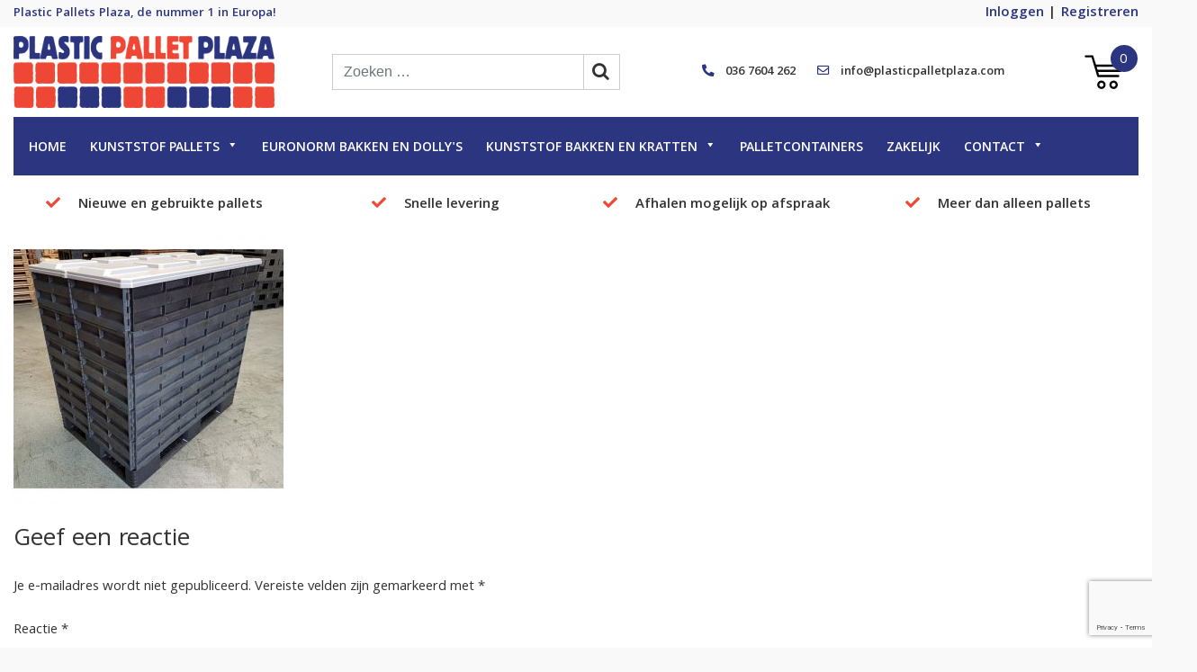

--- FILE ---
content_type: text/html; charset=UTF-8
request_url: https://www.plasticpalletplaza.com/dolly-transporter-600x400x170-mm-4-zwenkwielen/attachment/plastic-opzetranden-80x120-2/
body_size: 13689
content:
<!doctype html>
<html lang="nl-NL">
<head>
	<meta charset="UTF-8">
	<meta name="viewport" content="width=device-width, initial-scale=1">
	<meta name='robots' content='index, follow, max-image-preview:large, max-snippet:-1, max-video-preview:-1' />

<!-- Google Tag Manager for WordPress by gtm4wp.com -->
<script data-cfasync="false" data-pagespeed-no-defer>
	var gtm4wp_datalayer_name = "dataLayer";
	var dataLayer = dataLayer || [];
	const gtm4wp_use_sku_instead = false;
	const gtm4wp_currency = 'EUR';
	const gtm4wp_product_per_impression = 10;
	const gtm4wp_clear_ecommerce = false;
	const gtm4wp_datalayer_max_timeout = 2000;
</script>
<!-- End Google Tag Manager for WordPress by gtm4wp.com -->
	<!-- This site is optimized with the Yoast SEO plugin v26.5 - https://yoast.com/wordpress/plugins/seo/ -->
	<title>- Plastic Pallet Plaza</title>
	<link rel="canonical" href="https://www.plasticpalletplaza.com/?attachment_id=3385" />
	<meta property="og:locale" content="nl_NL" />
	<meta property="og:type" content="article" />
	<meta property="og:title" content="- Plastic Pallet Plaza" />
	<meta property="og:url" content="https://www.plasticpalletplaza.com/?attachment_id=3385" />
	<meta property="og:site_name" content="Plastic Pallet Plaza" />
	<meta property="article:publisher" content="https://www.facebook.com/plasticpalletplaza/" />
	<meta property="article:modified_time" content="2018-02-04T17:39:26+00:00" />
	<meta property="og:image" content="https://www.plasticpalletplaza.com/dolly-transporter-600x400x170-mm-4-zwenkwielen/attachment/plastic-opzetranden-80x120-2" />
	<meta property="og:image:width" content="700" />
	<meta property="og:image:height" content="700" />
	<meta property="og:image:type" content="image/jpeg" />
	<meta name="twitter:card" content="summary_large_image" />
	<script type="application/ld+json" class="yoast-schema-graph">{"@context":"https://schema.org","@graph":[{"@type":"WebPage","@id":"https://www.plasticpalletplaza.com/wp-content/uploads/2017/05/plastic-opzetranden-80x120.jpg","url":"https://www.plasticpalletplaza.com/wp-content/uploads/2017/05/plastic-opzetranden-80x120.jpg","name":"- Plastic Pallet Plaza","isPartOf":{"@id":"https://www.plasticpalletplaza.com/#website"},"primaryImageOfPage":{"@id":"https://www.plasticpalletplaza.com/wp-content/uploads/2017/05/plastic-opzetranden-80x120.jpg#primaryimage"},"image":{"@id":"https://www.plasticpalletplaza.com/wp-content/uploads/2017/05/plastic-opzetranden-80x120.jpg#primaryimage"},"thumbnailUrl":"https://www.plasticpalletplaza.com/wp-content/uploads/2017/05/plastic-opzetranden-80x120.jpg","datePublished":"2017-09-15T14:11:34+00:00","dateModified":"2018-02-04T17:39:26+00:00","inLanguage":"nl-NL","potentialAction":[{"@type":"ReadAction","target":["https://www.plasticpalletplaza.com/wp-content/uploads/2017/05/plastic-opzetranden-80x120.jpg"]}]},{"@type":"ImageObject","inLanguage":"nl-NL","@id":"https://www.plasticpalletplaza.com/wp-content/uploads/2017/05/plastic-opzetranden-80x120.jpg#primaryimage","url":"https://www.plasticpalletplaza.com/wp-content/uploads/2017/05/plastic-opzetranden-80x120.jpg","contentUrl":"https://www.plasticpalletplaza.com/wp-content/uploads/2017/05/plastic-opzetranden-80x120.jpg"},{"@type":"WebSite","@id":"https://www.plasticpalletplaza.com/#website","url":"https://www.plasticpalletplaza.com/","name":"Plastic Pallet Plaza","description":"Plastic Pallets Plaza, de nummer 1 in Europa!","publisher":{"@id":"https://www.plasticpalletplaza.com/#organization"},"potentialAction":[{"@type":"SearchAction","target":{"@type":"EntryPoint","urlTemplate":"https://www.plasticpalletplaza.com/?s={search_term_string}"},"query-input":{"@type":"PropertyValueSpecification","valueRequired":true,"valueName":"search_term_string"}}],"inLanguage":"nl-NL"},{"@type":"Organization","@id":"https://www.plasticpalletplaza.com/#organization","name":"Plastic Pallet Plaza","url":"https://www.plasticpalletplaza.com/","logo":{"@type":"ImageObject","inLanguage":"nl-NL","@id":"https://www.plasticpalletplaza.com/#/schema/logo/image/","url":"https://www.plasticpalletplaza.com/wp-content/uploads/2017/07/LOGO-PLASTICPALLETPLAZA_v3.png","contentUrl":"https://www.plasticpalletplaza.com/wp-content/uploads/2017/07/LOGO-PLASTICPALLETPLAZA_v3.png","width":4195,"height":1063,"caption":"Plastic Pallet Plaza"},"image":{"@id":"https://www.plasticpalletplaza.com/#/schema/logo/image/"},"sameAs":["https://www.facebook.com/plasticpalletplaza/"]}]}</script>
	<!-- / Yoast SEO plugin. -->


<link rel='dns-prefetch' href='//fonts.googleapis.com' />
<link rel='dns-prefetch' href='//cdnjs.cloudflare.com' />
<link rel="alternate" type="application/rss+xml" title="Plastic Pallet Plaza &raquo; feed" href="https://www.plasticpalletplaza.com/feed/" />
<link rel="alternate" type="application/rss+xml" title="Plastic Pallet Plaza &raquo; reacties feed" href="https://www.plasticpalletplaza.com/comments/feed/" />
<link rel="alternate" type="application/rss+xml" title="Plastic Pallet Plaza &raquo;  reacties feed" href="https://www.plasticpalletplaza.com/?attachment_id=3385/feed/" />
<link rel="alternate" title="oEmbed (JSON)" type="application/json+oembed" href="https://www.plasticpalletplaza.com/wp-json/oembed/1.0/embed?url=https%3A%2F%2Fwww.plasticpalletplaza.com%2F%3Fattachment_id%3D3385" />
<link rel="alternate" title="oEmbed (XML)" type="text/xml+oembed" href="https://www.plasticpalletplaza.com/wp-json/oembed/1.0/embed?url=https%3A%2F%2Fwww.plasticpalletplaza.com%2F%3Fattachment_id%3D3385&#038;format=xml" />
<style id='wp-img-auto-sizes-contain-inline-css' type='text/css'>
img:is([sizes=auto i],[sizes^="auto," i]){contain-intrinsic-size:3000px 1500px}
/*# sourceURL=wp-img-auto-sizes-contain-inline-css */
</style>
<style id='wp-emoji-styles-inline-css' type='text/css'>

	img.wp-smiley, img.emoji {
		display: inline !important;
		border: none !important;
		box-shadow: none !important;
		height: 1em !important;
		width: 1em !important;
		margin: 0 0.07em !important;
		vertical-align: -0.1em !important;
		background: none !important;
		padding: 0 !important;
	}
/*# sourceURL=wp-emoji-styles-inline-css */
</style>
<link rel='stylesheet' id='wp-block-library-css' href='https://www.plasticpalletplaza.com/wp-includes/css/dist/block-library/style.min.css?ver=6.9' type='text/css' media='all' />
<link rel='stylesheet' id='wc-blocks-style-css' href='https://www.plasticpalletplaza.com/wp-content/plugins/woocommerce/assets/client/blocks/wc-blocks.css?ver=wc-10.3.7' type='text/css' media='all' />
<style id='global-styles-inline-css' type='text/css'>
:root{--wp--preset--aspect-ratio--square: 1;--wp--preset--aspect-ratio--4-3: 4/3;--wp--preset--aspect-ratio--3-4: 3/4;--wp--preset--aspect-ratio--3-2: 3/2;--wp--preset--aspect-ratio--2-3: 2/3;--wp--preset--aspect-ratio--16-9: 16/9;--wp--preset--aspect-ratio--9-16: 9/16;--wp--preset--color--black: #000000;--wp--preset--color--cyan-bluish-gray: #abb8c3;--wp--preset--color--white: #ffffff;--wp--preset--color--pale-pink: #f78da7;--wp--preset--color--vivid-red: #cf2e2e;--wp--preset--color--luminous-vivid-orange: #ff6900;--wp--preset--color--luminous-vivid-amber: #fcb900;--wp--preset--color--light-green-cyan: #7bdcb5;--wp--preset--color--vivid-green-cyan: #00d084;--wp--preset--color--pale-cyan-blue: #8ed1fc;--wp--preset--color--vivid-cyan-blue: #0693e3;--wp--preset--color--vivid-purple: #9b51e0;--wp--preset--gradient--vivid-cyan-blue-to-vivid-purple: linear-gradient(135deg,rgb(6,147,227) 0%,rgb(155,81,224) 100%);--wp--preset--gradient--light-green-cyan-to-vivid-green-cyan: linear-gradient(135deg,rgb(122,220,180) 0%,rgb(0,208,130) 100%);--wp--preset--gradient--luminous-vivid-amber-to-luminous-vivid-orange: linear-gradient(135deg,rgb(252,185,0) 0%,rgb(255,105,0) 100%);--wp--preset--gradient--luminous-vivid-orange-to-vivid-red: linear-gradient(135deg,rgb(255,105,0) 0%,rgb(207,46,46) 100%);--wp--preset--gradient--very-light-gray-to-cyan-bluish-gray: linear-gradient(135deg,rgb(238,238,238) 0%,rgb(169,184,195) 100%);--wp--preset--gradient--cool-to-warm-spectrum: linear-gradient(135deg,rgb(74,234,220) 0%,rgb(151,120,209) 20%,rgb(207,42,186) 40%,rgb(238,44,130) 60%,rgb(251,105,98) 80%,rgb(254,248,76) 100%);--wp--preset--gradient--blush-light-purple: linear-gradient(135deg,rgb(255,206,236) 0%,rgb(152,150,240) 100%);--wp--preset--gradient--blush-bordeaux: linear-gradient(135deg,rgb(254,205,165) 0%,rgb(254,45,45) 50%,rgb(107,0,62) 100%);--wp--preset--gradient--luminous-dusk: linear-gradient(135deg,rgb(255,203,112) 0%,rgb(199,81,192) 50%,rgb(65,88,208) 100%);--wp--preset--gradient--pale-ocean: linear-gradient(135deg,rgb(255,245,203) 0%,rgb(182,227,212) 50%,rgb(51,167,181) 100%);--wp--preset--gradient--electric-grass: linear-gradient(135deg,rgb(202,248,128) 0%,rgb(113,206,126) 100%);--wp--preset--gradient--midnight: linear-gradient(135deg,rgb(2,3,129) 0%,rgb(40,116,252) 100%);--wp--preset--font-size--small: 13px;--wp--preset--font-size--medium: 20px;--wp--preset--font-size--large: 36px;--wp--preset--font-size--x-large: 42px;--wp--preset--spacing--20: 0.44rem;--wp--preset--spacing--30: 0.67rem;--wp--preset--spacing--40: 1rem;--wp--preset--spacing--50: 1.5rem;--wp--preset--spacing--60: 2.25rem;--wp--preset--spacing--70: 3.38rem;--wp--preset--spacing--80: 5.06rem;--wp--preset--shadow--natural: 6px 6px 9px rgba(0, 0, 0, 0.2);--wp--preset--shadow--deep: 12px 12px 50px rgba(0, 0, 0, 0.4);--wp--preset--shadow--sharp: 6px 6px 0px rgba(0, 0, 0, 0.2);--wp--preset--shadow--outlined: 6px 6px 0px -3px rgb(255, 255, 255), 6px 6px rgb(0, 0, 0);--wp--preset--shadow--crisp: 6px 6px 0px rgb(0, 0, 0);}:where(.is-layout-flex){gap: 0.5em;}:where(.is-layout-grid){gap: 0.5em;}body .is-layout-flex{display: flex;}.is-layout-flex{flex-wrap: wrap;align-items: center;}.is-layout-flex > :is(*, div){margin: 0;}body .is-layout-grid{display: grid;}.is-layout-grid > :is(*, div){margin: 0;}:where(.wp-block-columns.is-layout-flex){gap: 2em;}:where(.wp-block-columns.is-layout-grid){gap: 2em;}:where(.wp-block-post-template.is-layout-flex){gap: 1.25em;}:where(.wp-block-post-template.is-layout-grid){gap: 1.25em;}.has-black-color{color: var(--wp--preset--color--black) !important;}.has-cyan-bluish-gray-color{color: var(--wp--preset--color--cyan-bluish-gray) !important;}.has-white-color{color: var(--wp--preset--color--white) !important;}.has-pale-pink-color{color: var(--wp--preset--color--pale-pink) !important;}.has-vivid-red-color{color: var(--wp--preset--color--vivid-red) !important;}.has-luminous-vivid-orange-color{color: var(--wp--preset--color--luminous-vivid-orange) !important;}.has-luminous-vivid-amber-color{color: var(--wp--preset--color--luminous-vivid-amber) !important;}.has-light-green-cyan-color{color: var(--wp--preset--color--light-green-cyan) !important;}.has-vivid-green-cyan-color{color: var(--wp--preset--color--vivid-green-cyan) !important;}.has-pale-cyan-blue-color{color: var(--wp--preset--color--pale-cyan-blue) !important;}.has-vivid-cyan-blue-color{color: var(--wp--preset--color--vivid-cyan-blue) !important;}.has-vivid-purple-color{color: var(--wp--preset--color--vivid-purple) !important;}.has-black-background-color{background-color: var(--wp--preset--color--black) !important;}.has-cyan-bluish-gray-background-color{background-color: var(--wp--preset--color--cyan-bluish-gray) !important;}.has-white-background-color{background-color: var(--wp--preset--color--white) !important;}.has-pale-pink-background-color{background-color: var(--wp--preset--color--pale-pink) !important;}.has-vivid-red-background-color{background-color: var(--wp--preset--color--vivid-red) !important;}.has-luminous-vivid-orange-background-color{background-color: var(--wp--preset--color--luminous-vivid-orange) !important;}.has-luminous-vivid-amber-background-color{background-color: var(--wp--preset--color--luminous-vivid-amber) !important;}.has-light-green-cyan-background-color{background-color: var(--wp--preset--color--light-green-cyan) !important;}.has-vivid-green-cyan-background-color{background-color: var(--wp--preset--color--vivid-green-cyan) !important;}.has-pale-cyan-blue-background-color{background-color: var(--wp--preset--color--pale-cyan-blue) !important;}.has-vivid-cyan-blue-background-color{background-color: var(--wp--preset--color--vivid-cyan-blue) !important;}.has-vivid-purple-background-color{background-color: var(--wp--preset--color--vivid-purple) !important;}.has-black-border-color{border-color: var(--wp--preset--color--black) !important;}.has-cyan-bluish-gray-border-color{border-color: var(--wp--preset--color--cyan-bluish-gray) !important;}.has-white-border-color{border-color: var(--wp--preset--color--white) !important;}.has-pale-pink-border-color{border-color: var(--wp--preset--color--pale-pink) !important;}.has-vivid-red-border-color{border-color: var(--wp--preset--color--vivid-red) !important;}.has-luminous-vivid-orange-border-color{border-color: var(--wp--preset--color--luminous-vivid-orange) !important;}.has-luminous-vivid-amber-border-color{border-color: var(--wp--preset--color--luminous-vivid-amber) !important;}.has-light-green-cyan-border-color{border-color: var(--wp--preset--color--light-green-cyan) !important;}.has-vivid-green-cyan-border-color{border-color: var(--wp--preset--color--vivid-green-cyan) !important;}.has-pale-cyan-blue-border-color{border-color: var(--wp--preset--color--pale-cyan-blue) !important;}.has-vivid-cyan-blue-border-color{border-color: var(--wp--preset--color--vivid-cyan-blue) !important;}.has-vivid-purple-border-color{border-color: var(--wp--preset--color--vivid-purple) !important;}.has-vivid-cyan-blue-to-vivid-purple-gradient-background{background: var(--wp--preset--gradient--vivid-cyan-blue-to-vivid-purple) !important;}.has-light-green-cyan-to-vivid-green-cyan-gradient-background{background: var(--wp--preset--gradient--light-green-cyan-to-vivid-green-cyan) !important;}.has-luminous-vivid-amber-to-luminous-vivid-orange-gradient-background{background: var(--wp--preset--gradient--luminous-vivid-amber-to-luminous-vivid-orange) !important;}.has-luminous-vivid-orange-to-vivid-red-gradient-background{background: var(--wp--preset--gradient--luminous-vivid-orange-to-vivid-red) !important;}.has-very-light-gray-to-cyan-bluish-gray-gradient-background{background: var(--wp--preset--gradient--very-light-gray-to-cyan-bluish-gray) !important;}.has-cool-to-warm-spectrum-gradient-background{background: var(--wp--preset--gradient--cool-to-warm-spectrum) !important;}.has-blush-light-purple-gradient-background{background: var(--wp--preset--gradient--blush-light-purple) !important;}.has-blush-bordeaux-gradient-background{background: var(--wp--preset--gradient--blush-bordeaux) !important;}.has-luminous-dusk-gradient-background{background: var(--wp--preset--gradient--luminous-dusk) !important;}.has-pale-ocean-gradient-background{background: var(--wp--preset--gradient--pale-ocean) !important;}.has-electric-grass-gradient-background{background: var(--wp--preset--gradient--electric-grass) !important;}.has-midnight-gradient-background{background: var(--wp--preset--gradient--midnight) !important;}.has-small-font-size{font-size: var(--wp--preset--font-size--small) !important;}.has-medium-font-size{font-size: var(--wp--preset--font-size--medium) !important;}.has-large-font-size{font-size: var(--wp--preset--font-size--large) !important;}.has-x-large-font-size{font-size: var(--wp--preset--font-size--x-large) !important;}
/*# sourceURL=global-styles-inline-css */
</style>

<style id='classic-theme-styles-inline-css' type='text/css'>
/*! This file is auto-generated */
.wp-block-button__link{color:#fff;background-color:#32373c;border-radius:9999px;box-shadow:none;text-decoration:none;padding:calc(.667em + 2px) calc(1.333em + 2px);font-size:1.125em}.wp-block-file__button{background:#32373c;color:#fff;text-decoration:none}
/*# sourceURL=/wp-includes/css/classic-themes.min.css */
</style>
<link rel='stylesheet' id='woocommerce-layout-css' href='https://www.plasticpalletplaza.com/wp-content/plugins/woocommerce/assets/css/woocommerce-layout.css?ver=10.3.7' type='text/css' media='all' />
<link rel='stylesheet' id='woocommerce-smallscreen-css' href='https://www.plasticpalletplaza.com/wp-content/plugins/woocommerce/assets/css/woocommerce-smallscreen.css?ver=10.3.7' type='text/css' media='only screen and (max-width: 768px)' />
<link rel='stylesheet' id='woocommerce-general-css' href='https://www.plasticpalletplaza.com/wp-content/plugins/woocommerce/assets/css/woocommerce.css?ver=10.3.7' type='text/css' media='all' />
<style id='woocommerce-inline-inline-css' type='text/css'>
.woocommerce form .form-row .required { visibility: visible; }
/*# sourceURL=woocommerce-inline-inline-css */
</style>
<link rel='stylesheet' id='megamenu-css' href='https://www.plasticpalletplaza.com/wp-content/uploads/maxmegamenu/style.css?ver=ebe39f' type='text/css' media='all' />
<link rel='stylesheet' id='dashicons-css' href='https://www.plasticpalletplaza.com/wp-includes/css/dashicons.min.css?ver=6.9' type='text/css' media='all' />
<link rel='stylesheet' id='brands-styles-css' href='https://www.plasticpalletplaza.com/wp-content/plugins/woocommerce/assets/css/brands.css?ver=10.3.7' type='text/css' media='all' />
<link rel='stylesheet' id='woostrap-core-css' href='https://www.plasticpalletplaza.com/wp-content/themes/woostrap/assets/css/style.min.css?ver=20200207' type='text/css' media='all' />
<link rel='stylesheet' id='woostrap-style-css' href='https://www.plasticpalletplaza.com/wp-content/themes/woostrap/style.css?ver=20200207' type='text/css' media='all' />
<link rel='stylesheet' id='woostrap-google-fonts-css' href='https://fonts.googleapis.com/css?family=Khula%3A300%2C400%2C600%2C700%2C800%7CPoppins%3A500&#038;ver=6.9' type='text/css' media='all' />
<link rel='stylesheet' id='woostrap-fontawesome-css' href='https://cdnjs.cloudflare.com/ajax/libs/font-awesome/4.7.0/css/font-awesome.min.css?ver=6.9' type='text/css' media='all' />
<link rel='stylesheet' id='mollie-applepaydirect-css' href='https://www.plasticpalletplaza.com/wp-content/plugins/mollie-payments-for-woocommerce/public/css/mollie-applepaydirect.min.css?ver=1762854350' type='text/css' media='screen' />
<script src="https://www.plasticpalletplaza.com/wp-includes/js/dist/hooks.min.js?ver=dd5603f07f9220ed27f1" id="wp-hooks-js"></script>
<script id="say-what-js-js-extra">
var say_what_data = {"replacements":{"woocommerce|Add to cart|":"In winkelwagen"}};
//# sourceURL=say-what-js-js-extra
</script>
<script src="https://www.plasticpalletplaza.com/wp-content/plugins/say-what/assets/build/frontend.js?ver=fd31684c45e4d85aeb4e" id="say-what-js-js"></script>
<script src="https://www.plasticpalletplaza.com/wp-includes/js/jquery/jquery.min.js?ver=3.7.1" id="jquery-core-js"></script>
<script src="https://www.plasticpalletplaza.com/wp-includes/js/jquery/jquery-migrate.min.js?ver=3.4.1" id="jquery-migrate-js"></script>
<script src="https://www.plasticpalletplaza.com/wp-content/plugins/woocommerce/assets/js/jquery-blockui/jquery.blockUI.min.js?ver=2.7.0-wc.10.3.7" id="wc-jquery-blockui-js" defer data-wp-strategy="defer"></script>
<script id="wc-add-to-cart-js-extra">
var wc_add_to_cart_params = {"ajax_url":"/wp-admin/admin-ajax.php","wc_ajax_url":"/?wc-ajax=%%endpoint%%","i18n_view_cart":"Bekijk winkelwagen","cart_url":"https://www.plasticpalletplaza.com/winkelmand/","is_cart":"","cart_redirect_after_add":"no"};
//# sourceURL=wc-add-to-cart-js-extra
</script>
<script src="https://www.plasticpalletplaza.com/wp-content/plugins/woocommerce/assets/js/frontend/add-to-cart.min.js?ver=10.3.7" id="wc-add-to-cart-js" defer data-wp-strategy="defer"></script>
<script src="https://www.plasticpalletplaza.com/wp-content/plugins/woocommerce/assets/js/js-cookie/js.cookie.min.js?ver=2.1.4-wc.10.3.7" id="wc-js-cookie-js" defer data-wp-strategy="defer"></script>
<script id="woocommerce-js-extra">
var woocommerce_params = {"ajax_url":"/wp-admin/admin-ajax.php","wc_ajax_url":"/?wc-ajax=%%endpoint%%","i18n_password_show":"Wachtwoord weergeven","i18n_password_hide":"Wachtwoord verbergen"};
//# sourceURL=woocommerce-js-extra
</script>
<script src="https://www.plasticpalletplaza.com/wp-content/plugins/woocommerce/assets/js/frontend/woocommerce.min.js?ver=10.3.7" id="woocommerce-js" defer data-wp-strategy="defer"></script>
<script src="https://www.plasticpalletplaza.com/wp-content/themes/woostrap/assets/js/swiper.min.js?ver=6.9" id="woostrap-swiper-js"></script>
<script src="https://www.plasticpalletplaza.com/wp-content/themes/woostrap/assets/js/app.js?ver=6.9" id="custom-scripts-js"></script>
<link rel="https://api.w.org/" href="https://www.plasticpalletplaza.com/wp-json/" /><link rel="alternate" title="JSON" type="application/json" href="https://www.plasticpalletplaza.com/wp-json/wp/v2/media/3385" /><link rel="EditURI" type="application/rsd+xml" title="RSD" href="https://www.plasticpalletplaza.com/xmlrpc.php?rsd" />
<meta name="generator" content="WordPress 6.9" />
<meta name="generator" content="WooCommerce 10.3.7" />
<link rel='shortlink' href='https://www.plasticpalletplaza.com/?p=3385' />
<style type="text/css" id="simple-css-output">/* Webtoffee GDPR overwrites */#wt-cli-settings-btn,#wt-cli-accept-btn,#wt-cli-accept-all-btn {transition: 0.3s;}#wt-cli-settings-btn:hover,#wt-cli-accept-btn:hover {text-decoration:underline !important;opacity:0.8 !important;}#wt-cli-accept-all-btn:hover {opacity:0.8}#cookie-law-info-bar {border-top: 1px solid #ccc !important;}/* Style voor plus en min teken bij toevoegen producten*/.grid-x{ display: -ms-flexbox; display: flex; -ms-flex-flow: row wrap; flex-flow: row wrap; gap:4px;}.quantity .plus, .quantity .minus, #content .quantity .plus, #content .quantity .minus { width: 25px; height: 46px; display: flex; align-items: center; justify-content: center;}.plus{ background-color: #ffffff; border-top: 1px solid #cccccc; border-bottom: 1px solid #cccccc; border-left: 1px solid #cccccc; border-right: 1px solid #cccccc; color: #999999;}.quantity .plus, .quantity .minus, #content .quantity .plus, #content .quantity .minus { width: 25px; height: 46px; display: flex; align-items: center; justify-content: center;}.minus { background-color: #ffffff; border-top: 1px solid #cccccc; border-bottom: 1px solid #cccccc; border-left: 1px solid #cccccc; border-right: 1px solid #cccccc; color: #999999;} @media only screen and (max-width: 768px) {.cli-plugin-button,.cli-bar-btn_container a,.cli-bar-actions .btn_container a{margin: 10px 0px !important;width:100% !important;text-align:center !important;display:inline-block !important;}.cli-bar-btn_container {width:100% !important}}</style>
<!-- This website runs the Product Feed PRO for WooCommerce by AdTribes.io plugin - version woocommercesea_option_installed_version -->

<!-- Google Tag Manager for WordPress by gtm4wp.com -->
<!-- GTM Container placement set to automatic -->
<script data-cfasync="false" data-pagespeed-no-defer>
	var dataLayer_content = {"pagePostType":"attachment","pagePostType2":"single-attachment","pagePostAuthor":"DIrk Gorter","customerTotalOrders":0,"customerTotalOrderValue":0,"customerFirstName":"","customerLastName":"","customerBillingFirstName":"","customerBillingLastName":"","customerBillingCompany":"","customerBillingAddress1":"","customerBillingAddress2":"","customerBillingCity":"","customerBillingState":"","customerBillingPostcode":"","customerBillingCountry":"","customerBillingEmail":"","customerBillingEmailHash":"","customerBillingPhone":"","customerShippingFirstName":"","customerShippingLastName":"","customerShippingCompany":"","customerShippingAddress1":"","customerShippingAddress2":"","customerShippingCity":"","customerShippingState":"","customerShippingPostcode":"","customerShippingCountry":""};
	dataLayer.push( dataLayer_content );
</script>
<script data-cfasync="false" data-pagespeed-no-defer>
(function(w,d,s,l,i){w[l]=w[l]||[];w[l].push({'gtm.start':
new Date().getTime(),event:'gtm.js'});var f=d.getElementsByTagName(s)[0],
j=d.createElement(s),dl=l!='dataLayer'?'&l='+l:'';j.async=true;j.src=
'//www.googletagmanager.com/gtm.js?id='+i+dl;f.parentNode.insertBefore(j,f);
})(window,document,'script','dataLayer','GTM-WNFKXJK');
</script>
<!-- End Google Tag Manager for WordPress by gtm4wp.com --><style type="text/css">
span.wcmmq_prefix {
    float: left;
    padding: 10px;
    margin: 0;
}
</style>
	<noscript><style>.woocommerce-product-gallery{ opacity: 1 !important; }</style></noscript>
			<style type="text/css">
					.site-title,
			.site-description {
				position: absolute;
				clip: rect(1px, 1px, 1px, 1px);
			}
				</style>
		<link rel="icon" href="https://www.plasticpalletplaza.com/wp-content/uploads/2020/03/plasticpal-favicon.png" sizes="32x32" />
<link rel="icon" href="https://www.plasticpalletplaza.com/wp-content/uploads/2020/03/plasticpal-favicon.png" sizes="192x192" />
<link rel="apple-touch-icon" href="https://www.plasticpalletplaza.com/wp-content/uploads/2020/03/plasticpal-favicon.png" />
<meta name="msapplication-TileImage" content="https://www.plasticpalletplaza.com/wp-content/uploads/2020/03/plasticpal-favicon.png" />
		<style type="text/css" id="wp-custom-css">
			ul {
    list-style-type: disc; /* Standaard bolletjes behouden voor alle ul's */
}

ul.check {
    list-style-type: none; /* Verwijder de standaard bolletjes voor deze specifieke ul */
    padding: 0; /* Verwijder de standaard padding van de ul */
	margin-left: 15px;
}

ul.check li:before {
    margin-right: 5px; /* Ruimte tussen de checkmark en de tekst */
    content: "✓"; /* De checkmark */
    display: inline-block; /* Zorg ervoor dat de checkmark en de tekst goed naast elkaar staan */
    color: green; /* Je kunt de kleur van de checkmark aanpassen */
}

.btn-primary {
    background-color: #2c357f;  /* Achtergrondkleur */
    color: white;                /* Tekstkleur */
    padding: 10px 20px;         /* Padding rondom de tekst */
    border: none;               /* Geen rand */
    border-radius: 5px;        /* Ronde hoeken */
    font-size: 16px;            /* Lettergrootte */
    cursor: pointer;            /* Handcursor bij hover */
    transition: background-color 0.3s;  /* Transitie-effect */
}

.btn-primary:hover {
    background-color: #1a1e4a;  /* Donkerdere kleur bij hover */
}

.minimum-order-message .dashicons-info{
    margin-right: 6px !important;
}
    
.minimum-order-message {
    font-weight: 700 !important;
}		</style>
		<style type="text/css">/** Mega Menu CSS: fs **/</style>

	<meta name="google-site-verification" content="2ZuVfpqQ7fJVadT-cYfFnQVYFYVqAW1HtU5jI0Xo4XQ" />

<link rel='stylesheet' id='woocommercebulkdiscount-style-css' href='https://www.plasticpalletplaza.com/wp-content/plugins/woocommerce-bulk-discount/css/style.css?ver=6.9' type='text/css' media='all' />
</head>

<body class="attachment wp-singular attachment-template-default single single-attachment postid-3385 attachmentid-3385 attachment-jpeg wp-custom-logo wp-theme-woostrap attachment-plastic-opzetranden-80x120-2 theme-woostrap woocommerce-no-js mega-menu-menu-1">

<div id="page" class="hfeed site">

	<!-- .skip-link (disabled) -->

	<header id="masthead" class="site-header">

		<article class="container top-header">

			<div class="row d-flex align-items-center h-100">
				<div class="headline col-6 d-none d-md-block text-left">
					<p class="text-primary mb-0">Plastic Pallets Plaza, de nummer 1 in Europa!</p>
				</div>
				<div class="top-menu col-12 col-md-6 text-right">
					<div class="menu-topmenu-container"><ul id="menu-topmenu" class="menu"><li id="menu-item-6265" class="menu-item menu-item-type-post_type menu-item-object-page menu-item-6265"><a href="https://www.plasticpalletplaza.com/mijn-account/">Inloggen</a></li>
<li id="menu-item-6266" class="menu-item menu-item-type-post_type menu-item-object-page menu-item-6266"><a href="https://www.plasticpalletplaza.com/mijn-account/">Registreren</a></li>
</ul></div>				</div>
			</div>

		</article>

		<div class="bg-white">

			<article class="container mid-header">
				<div class="row justify-content-between">

					<div class="col-8 col-sm-3 site-branding order-sm-1">
						<a href="https://www.plasticpalletplaza.com/" class="custom-logo-link" rel="home"><img width="4195" height="1063" src="https://www.plasticpalletplaza.com/wp-content/uploads/2017/07/LOGO-PLASTICPALLETPLAZA_v3.png" class="custom-logo" alt="Plastic Pallet Plaza" decoding="async" fetchpriority="high" srcset="https://www.plasticpalletplaza.com/wp-content/uploads/2017/07/LOGO-PLASTICPALLETPLAZA_v3.png 4195w, https://www.plasticpalletplaza.com/wp-content/uploads/2017/07/LOGO-PLASTICPALLETPLAZA_v3-800x203.png 800w, https://www.plasticpalletplaza.com/wp-content/uploads/2017/07/LOGO-PLASTICPALLETPLAZA_v3-300x76.png 300w, https://www.plasticpalletplaza.com/wp-content/uploads/2017/07/LOGO-PLASTICPALLETPLAZA_v3-1024x259.png 1024w, https://www.plasticpalletplaza.com/wp-content/uploads/2017/07/LOGO-PLASTICPALLETPLAZA_v3-768x195.png 768w, https://www.plasticpalletplaza.com/wp-content/uploads/2017/07/LOGO-PLASTICPALLETPLAZA_v3-1536x389.png 1536w, https://www.plasticpalletplaza.com/wp-content/uploads/2017/07/LOGO-PLASTICPALLETPLAZA_v3-2048x519.png 2048w, https://www.plasticpalletplaza.com/wp-content/uploads/2017/07/LOGO-PLASTICPALLETPLAZA_v3-200x51.png 200w, https://www.plasticpalletplaza.com/wp-content/uploads/2017/07/LOGO-PLASTICPALLETPLAZA_v3-400x101.png 400w, https://www.plasticpalletplaza.com/wp-content/uploads/2017/07/LOGO-PLASTICPALLETPLAZA_v3-600x152.png 600w, https://www.plasticpalletplaza.com/wp-content/uploads/2017/07/LOGO-PLASTICPALLETPLAZA_v3-1200x304.png 1200w" sizes="(max-width: 4195px) 100vw, 4195px" /></a>							<span class="site-title"><a href="https://www.plasticpalletplaza.com/"
							                            rel="home">Plastic Pallet Plaza</a></span>
													<p class="site-description">Plastic Pallets Plaza, de nummer 1 in Europa!</p>
											</div><!-- .site-branding -->

					
					<div class="col col-sm-1 cart d-flex justify-content-end align-items-center order-sm-4 mr-2 mr-md-3">
						<a href="https://www.plasticpalletplaza.com/winkelmand/"><img
									src="https://www.plasticpalletplaza.com/wp-content/themes/woostrap/assets/images/mandje.svg"
									alt="Winkelmandje"><span class="cart-count">0</span></i></a>
					</div>

					<div class="col-12 col-sm d-flex pt-4 pt-sm-0 pb-0 py-md-0 align-items-center justify-content-sm-center order-sm-2">
						<form role="search" method="get" class="search-form" action="https://www.plasticpalletplaza.com/">
	<label>
		<span class="screen-reader-text"></span>
		<input type="search" class="search-field" placeholder="Zoeken &hellip;" value="" name="s" />
	</label>
	<button type="submit" class="search-submit" aria-label="zoekbalk button"><i class="fa fa-search"></i></button>
</form>
					</div>

					<div class="col nav-contact d-none d-md-flex justify-content-center align-items-xl-center order-md-3 flex-column flex-xl-row">
						<div class="nav-phone d-inline">
							<i class="fas fa-phone-alt text-primary mr-2"></i> <a href="tel:0367604262">036 7604 262</a>						</div>
						<div class="nav-email d-inline ml-xl-4">
							<i class="far fa-envelope text-primary mr-2"></i> <a href="mailto:info@plasticpalletplaza.com">info@plasticpalletplaza.com</a>						</div>
					</div>
				</div>
			</article>

		</div>

		<div class="bg-white site-navigation-desktop">
			<article class="container">
				<div class="row">
					<div class="col">

						<nav id="site-navigation" class="navbar navbar-expand-lg navbar-dark bg-primary">
							<!-- <button class="navbar-toggler d-flex d-lg-none" type="button" data-toggle="collapse" data-target="#navbarNavDropdown" aria-controls="navbarNavDropdown" aria-expanded="false" aria-label="Toggle navigation">
								<span class="navbar-toggler-icon text-white"></span>
							</button> -->
							
							<div id="mega-menu-wrap-menu-1" class="mega-menu-wrap"><div class="mega-menu-toggle"><div class="mega-toggle-blocks-left"></div><div class="mega-toggle-blocks-center"></div><div class="mega-toggle-blocks-right"><div class='mega-toggle-block mega-menu-toggle-animated-block mega-toggle-block-0' id='mega-toggle-block-0'><button aria-label="Toggle Menu" class="mega-toggle-animated mega-toggle-animated-slider" type="button" aria-expanded="false">
                  <span class="mega-toggle-animated-box">
                    <span class="mega-toggle-animated-inner"></span>
                  </span>
                </button></div></div></div><ul id="mega-menu-menu-1" class="mega-menu max-mega-menu mega-menu-horizontal mega-no-js" data-event="hover_intent" data-effect="fade_up" data-effect-speed="200" data-effect-mobile="slide_right" data-effect-speed-mobile="200" data-mobile-force-width="nav" data-second-click="go" data-document-click="collapse" data-vertical-behaviour="standard" data-breakpoint="1100" data-unbind="true" data-mobile-state="collapse_all" data-mobile-direction="vertical" data-hover-intent-timeout="300" data-hover-intent-interval="100"><li class="mega-menu-item mega-menu-item-type-custom mega-menu-item-object-custom mega-menu-item-home mega-align-bottom-left mega-menu-flyout mega-menu-item-7091" id="mega-menu-item-7091"><a class="mega-menu-link" href="https://www.plasticpalletplaza.com/" tabindex="0">Home</a></li><li class="mega-menu-item mega-menu-item-type-taxonomy mega-menu-item-object-product_cat mega-menu-item-has-children mega-align-bottom-left mega-menu-flyout mega-menu-item-8262" id="mega-menu-item-8262"><a class="mega-menu-link" href="https://www.plasticpalletplaza.com/kunststof-pallets/" aria-expanded="false" tabindex="0">Kunststof pallets<span class="mega-indicator" aria-hidden="true"></span></a>
<ul class="mega-sub-menu">
<li class="mega-menu-item mega-menu-item-type-taxonomy mega-menu-item-object-product_cat mega-menu-item-6231" id="mega-menu-item-6231"><a class="mega-menu-link" href="https://www.plasticpalletplaza.com/plastic-pallets-600x400-mm/">Plastic pallets 600x400 mm</a></li><li class="mega-menu-item mega-menu-item-type-taxonomy mega-menu-item-object-product_cat mega-menu-item-6232" id="mega-menu-item-6232"><a class="mega-menu-link" href="https://www.plasticpalletplaza.com/plastic-pallets-800x600-mm/">Plastic pallets 800x600 mm</a></li><li class="mega-menu-item mega-menu-item-type-taxonomy mega-menu-item-object-product_cat mega-menu-item-6230" id="mega-menu-item-6230"><a class="mega-menu-link" href="https://www.plasticpalletplaza.com/plastic-pallets-1200x800-mm/">Plastic pallets 1200x800 mm</a></li><li class="mega-menu-item mega-menu-item-type-taxonomy mega-menu-item-object-product_cat mega-menu-item-6228" id="mega-menu-item-6228"><a class="mega-menu-link" href="https://www.plasticpalletplaza.com/plastic-pallets-1200x1000-mm/">Plastic pallets 1200x1000 mm</a></li><li class="mega-menu-item mega-menu-item-type-taxonomy mega-menu-item-object-product_cat mega-menu-item-6237" id="mega-menu-item-6237"><a class="mega-menu-link" href="https://www.plasticpalletplaza.com/hygiene-pallets-gesloten-dek/">Hygiene pallets gesloten dek</a></li><li class="mega-menu-item mega-menu-item-type-taxonomy mega-menu-item-object-product_cat mega-menu-item-has-children mega-menu-item-6236" id="mega-menu-item-6236"><a class="mega-menu-link" href="https://www.plasticpalletplaza.com/plastic-pallets/" aria-expanded="false">plastic pallets diverse maten<span class="mega-indicator" aria-hidden="true"></span></a>
	<ul class="mega-sub-menu">
<li class="mega-menu-item mega-menu-item-type-taxonomy mega-menu-item-object-product_cat mega-menu-item-6226" id="mega-menu-item-6226"><a class="mega-menu-link" href="https://www.plasticpalletplaza.com/plastic-pallets-1100x1100-mm/">Plastic pallets 1100x1100 mm</a></li><li class="mega-menu-item mega-menu-item-type-taxonomy mega-menu-item-object-product_cat mega-menu-item-6233" id="mega-menu-item-6233"><a class="mega-menu-link" href="https://www.plasticpalletplaza.com/plastic-pallets-1140x760-mm/">Plastic pallets 1140x760 mm</a></li><li class="mega-menu-item mega-menu-item-type-taxonomy mega-menu-item-object-product_cat mega-menu-item-6227" id="mega-menu-item-6227"><a class="mega-menu-link" href="https://www.plasticpalletplaza.com/plastic-pallets-1140x1140-mm/">Plastic pallets 1140x1140 mm</a></li><li class="mega-menu-item mega-menu-item-type-taxonomy mega-menu-item-object-product_cat mega-menu-item-6229" id="mega-menu-item-6229"><a class="mega-menu-link" href="https://www.plasticpalletplaza.com/plastic-pallets-1200x1200-mm/">Plastic pallets 1200x1200 mm</a></li><li class="mega-menu-item mega-menu-item-type-taxonomy mega-menu-item-object-product_cat mega-menu-item-6235" id="mega-menu-item-6235"><a class="mega-menu-link" href="https://www.plasticpalletplaza.com/plastic-pallets-1300x1100-mm/">Plastic Pallets 1300x1100 mm</a></li>	</ul>
</li><li class="mega-menu-item mega-menu-item-type-taxonomy mega-menu-item-object-product_cat mega-hide-arrow mega-menu-item-6238" id="mega-menu-item-6238"><a class="mega-menu-link" href="https://www.plasticpalletplaza.com/gebruikte-kunststof-pallets/">Gebruikte kunststof pallets</a></li></ul>
</li><li class="mega-menu-item mega-menu-item-type-taxonomy mega-menu-item-object-product_cat mega-menu-item-has-children mega-align-bottom-left mega-menu-flyout mega-hide-arrow mega-menu-item-6239" id="mega-menu-item-6239"><a class="mega-menu-link" href="https://www.plasticpalletplaza.com/euronorm-bakken/" aria-expanded="false" tabindex="0">Euronorm bakken en dolly's<span class="mega-indicator" aria-hidden="true"></span></a>
<ul class="mega-sub-menu">
<li class="mega-menu-item mega-menu-item-type-taxonomy mega-menu-item-object-product_cat mega-menu-item-6629" id="mega-menu-item-6629"><a class="mega-menu-link" href="https://www.plasticpalletplaza.com/krattenkar-op-wielen/">Krattenkar op wielen voor euronorm bakken</a></li><li class="mega-menu-item mega-menu-item-type-taxonomy mega-menu-item-object-product_cat mega-menu-item-6262" id="mega-menu-item-6262"><a class="mega-menu-link" href="https://www.plasticpalletplaza.com/plastic-dollys/">Dolly's voor euronorm bakken</a></li><li class="mega-menu-item mega-menu-item-type-taxonomy mega-menu-item-object-product_cat mega-menu-item-has-children mega-menu-item-6241" id="mega-menu-item-6241"><a class="mega-menu-link" href="https://www.plasticpalletplaza.com/euronorm-stapelbare-bakken/" aria-expanded="false">Euronorm bakken standaard<span class="mega-indicator" aria-hidden="true"></span></a>
	<ul class="mega-sub-menu">
<li class="mega-menu-item mega-menu-item-type-taxonomy mega-menu-item-object-product_cat mega-menu-item-6243" id="mega-menu-item-6243"><a class="mega-menu-link" href="https://www.plasticpalletplaza.com/euronorm-bakken/euronorm-bakken-400x300-mm/">Euronorm bakken 400x300 mm</a></li><li class="mega-menu-item mega-menu-item-type-taxonomy mega-menu-item-object-product_cat mega-menu-item-6244" id="mega-menu-item-6244"><a class="mega-menu-link" href="https://www.plasticpalletplaza.com/euronorm-bakken-600x400-mm/">Euronorm bakken 600x400 mm</a></li><li class="mega-menu-item mega-menu-item-type-taxonomy mega-menu-item-object-product_cat mega-menu-item-6245" id="mega-menu-item-6245"><a class="mega-menu-link" href="https://www.plasticpalletplaza.com/euronorm-bakken-800x600-mm/">Euronorm bakken 800x600 mm</a></li>	</ul>
</li><li class="mega-menu-item mega-menu-item-type-taxonomy mega-menu-item-object-product_cat mega-menu-item-6602" id="mega-menu-item-6602"><a class="mega-menu-link" href="https://www.plasticpalletplaza.com/euronorm-bakken-met-deksel/">Euronorm bakken met vast deksel</a></li><li class="mega-menu-item mega-menu-item-type-taxonomy mega-menu-item-object-product_cat mega-menu-item-6740" id="mega-menu-item-6740"><a class="mega-menu-link" href="https://www.plasticpalletplaza.com/euronorm-bakken-open-voorkant/">Euronorm bakken met open voorkant</a></li><li class="mega-menu-item mega-menu-item-type-taxonomy mega-menu-item-object-product_cat mega-menu-item-6835" id="mega-menu-item-6835"><a class="mega-menu-link" href="https://www.plasticpalletplaza.com/geperforeerde-kratten/">Euronorm bakken geperforeerd</a></li><li class="mega-menu-item mega-menu-item-type-taxonomy mega-menu-item-object-product_cat mega-menu-item-6909" id="mega-menu-item-6909"><a class="mega-menu-link" href="https://www.plasticpalletplaza.com/eurokratten-in-diverse-kleuren/">Euronorm bakken in diverse kleuren</a></li></ul>
</li><li class="mega-menu-item mega-menu-item-type-taxonomy mega-menu-item-object-product_cat mega-menu-item-has-children mega-align-bottom-left mega-menu-flyout mega-menu-item-8252" id="mega-menu-item-8252"><a class="mega-menu-link" href="https://www.plasticpalletplaza.com/kunststof-bakken-en-kratten/" aria-expanded="false" tabindex="0">Kunststof bakken en kratten<span class="mega-indicator" aria-hidden="true"></span></a>
<ul class="mega-sub-menu">
<li class="mega-menu-item mega-menu-item-type-taxonomy mega-menu-item-object-product_cat mega-menu-item-has-children mega-hide-arrow mega-menu-item-6250" id="mega-menu-item-6250"><a class="mega-menu-link" href="https://www.plasticpalletplaza.com/esd-kratten/" aria-expanded="false">ESD kunststof kratten<span class="mega-indicator" aria-hidden="true"></span></a>
	<ul class="mega-sub-menu">
<li class="mega-menu-item mega-menu-item-type-taxonomy mega-menu-item-object-product_cat mega-menu-item-has-children mega-menu-item-6251" id="mega-menu-item-6251"><a class="mega-menu-link" href="https://www.plasticpalletplaza.com/esd-euronorm-bakken/" aria-expanded="false">ESD Euronorm bakken<span class="mega-indicator" aria-hidden="true"></span></a>
		<ul class="mega-sub-menu">
<li class="mega-menu-item mega-menu-item-type-taxonomy mega-menu-item-object-product_cat mega-menu-item-6246" id="mega-menu-item-6246"><a class="mega-menu-link" href="https://www.plasticpalletplaza.com/esd-euronorm-bakken-400x300mm/">ESD Euronorm bakken 400x300mm</a></li><li class="mega-menu-item mega-menu-item-type-taxonomy mega-menu-item-object-product_cat mega-menu-item-6247" id="mega-menu-item-6247"><a class="mega-menu-link" href="https://www.plasticpalletplaza.com/esd-euronorm-60x40cm/">ESD Euronorm bakken 600x400mm</a></li><li class="mega-menu-item mega-menu-item-type-taxonomy mega-menu-item-object-product_cat mega-menu-item-6248" id="mega-menu-item-6248"><a class="mega-menu-link" href="https://www.plasticpalletplaza.com/esd-euronorm-bakken-800x600mm/">ESD Euronorm bakken 800x600mm</a></li>		</ul>
</li><li class="mega-menu-item mega-menu-item-type-taxonomy mega-menu-item-object-product_cat mega-menu-item-6252" id="mega-menu-item-6252"><a class="mega-menu-link" href="https://www.plasticpalletplaza.com/kunststof-opslagboxen-esd/">Kunststof opslagboxen ESD</a></li><li class="mega-menu-item mega-menu-item-type-taxonomy mega-menu-item-object-product_cat mega-menu-item-6917" id="mega-menu-item-6917"><a class="mega-menu-link" href="https://www.plasticpalletplaza.com/esd-euronorm-bak-met-deksel/">ESD Euronorm bak met deksel</a></li>	</ul>
</li><li class="mega-menu-item mega-menu-item-type-taxonomy mega-menu-item-object-product_cat mega-menu-item-has-children mega-hide-arrow mega-menu-item-6253" id="mega-menu-item-6253"><a class="mega-menu-link" href="https://www.plasticpalletplaza.com/voedsel-kratten/" aria-expanded="false">Voedsel kratten<span class="mega-indicator" aria-hidden="true"></span></a>
	<ul class="mega-sub-menu">
<li class="mega-menu-item mega-menu-item-type-taxonomy mega-menu-item-object-product_cat mega-menu-item-6254" id="mega-menu-item-6254"><a class="mega-menu-link" href="https://www.plasticpalletplaza.com/vleeskratten-stapelbare-e-kratten/">Vleeskratten stapelbare E kratten</a></li><li class="mega-menu-item mega-menu-item-type-taxonomy mega-menu-item-object-product_cat mega-menu-item-6255" id="mega-menu-item-6255"><a class="mega-menu-link" href="https://www.plasticpalletplaza.com/broodkratten/">Broodkratten</a></li><li class="mega-menu-item mega-menu-item-type-taxonomy mega-menu-item-object-product_cat mega-menu-item-6657" id="mega-menu-item-6657"><a class="mega-menu-link" href="https://www.plasticpalletplaza.com/groente-en-fruit-kratten/">groente en fruit kratten</a></li><li class="mega-menu-item mega-menu-item-type-taxonomy mega-menu-item-object-product_cat mega-menu-item-6658" id="mega-menu-item-6658"><a class="mega-menu-link" href="https://www.plasticpalletplaza.com/banket-kratten-en-pizza-kratten/">Banket kratten</a></li>	</ul>
</li><li class="mega-menu-item mega-menu-item-type-taxonomy mega-menu-item-object-product_cat mega-menu-item-9164" id="mega-menu-item-9164"><a class="mega-menu-link" href="https://www.plasticpalletplaza.com/vleeskratten/">Vleeskratten</a></li><li class="mega-menu-item mega-menu-item-type-taxonomy mega-menu-item-object-product_cat mega-menu-item-7100" id="mega-menu-item-7100"><a class="mega-menu-link" href="https://www.plasticpalletplaza.com/nestbare-stapelbakken-kunststof/">Nestbare plastic stapelbakken</a></li><li class="mega-menu-item mega-menu-item-type-taxonomy mega-menu-item-object-product_cat mega-menu-item-6260" id="mega-menu-item-6260"><a class="mega-menu-link" href="https://www.plasticpalletplaza.com/magazijn-bakken/kunststof-magazijn-grijpbakken/">Plastic magazijn grijpbakken</a></li><li class="mega-menu-item mega-menu-item-type-taxonomy mega-menu-item-object-product_cat mega-menu-item-6259" id="mega-menu-item-6259"><a class="mega-menu-link" href="https://www.plasticpalletplaza.com/plastic-distributiebakken-alc-bakken/">Plastic ALC Distributiebakken</a></li><li class="mega-menu-item mega-menu-item-type-taxonomy mega-menu-item-object-product_cat mega-menu-item-6257" id="mega-menu-item-6257"><a class="mega-menu-link" href="https://www.plasticpalletplaza.com/klt-bakken/">KLT bakken</a></li><li class="mega-menu-item mega-menu-item-type-taxonomy mega-menu-item-object-product_cat mega-menu-item-6258" id="mega-menu-item-6258"><a class="mega-menu-link" href="https://www.plasticpalletplaza.com/euronorm-bakken/vouwkratten-en-vouwbakken/">Plastic vouwbare kratten</a></li></ul>
</li><li class="mega-menu-item mega-menu-item-type-taxonomy mega-menu-item-object-product_cat mega-menu-item-has-children mega-align-bottom-left mega-menu-flyout mega-hide-arrow mega-menu-item-6261" id="mega-menu-item-6261"><a class="mega-menu-link" href="https://www.plasticpalletplaza.com/palletcontainers/" aria-expanded="false" tabindex="0">Palletcontainers<span class="mega-indicator" aria-hidden="true"></span></a>
<ul class="mega-sub-menu">
<li class="mega-menu-item mega-menu-item-type-taxonomy mega-menu-item-object-product_cat mega-menu-item-6263" id="mega-menu-item-6263"><a class="mega-menu-link" href="https://www.plasticpalletplaza.com/palletcontainers/palletboxen-bigbox/">Palletboxen BIGBOX</a></li><li class="mega-menu-item mega-menu-item-type-taxonomy mega-menu-item-object-product_cat mega-menu-item-6264" id="mega-menu-item-6264"><a class="mega-menu-link" href="https://www.plasticpalletplaza.com/palletcontainers/palletboxen-ecobins/">Palletboxen EcoBins</a></li></ul>
</li><li class="mega-menu-item mega-menu-item-type-post_type mega-menu-item-object-page mega-align-bottom-left mega-menu-flyout mega-menu-item-9145" id="mega-menu-item-9145"><a class="mega-menu-link" href="https://www.plasticpalletplaza.com/zakelijke-klanten/" tabindex="0">Zakelijk</a></li><li class="mega-menu-item mega-menu-item-type-post_type mega-menu-item-object-page mega-menu-item-has-children mega-align-bottom-left mega-menu-flyout mega-menu-item-8399" id="mega-menu-item-8399"><a class="mega-menu-link" href="https://www.plasticpalletplaza.com/contact/" aria-expanded="false" tabindex="0">Contact<span class="mega-indicator" aria-hidden="true"></span></a>
<ul class="mega-sub-menu">
<li class="mega-menu-item mega-menu-item-type-post_type mega-menu-item-object-page mega-menu-item-8401" id="mega-menu-item-8401"><a class="mega-menu-link" href="https://www.plasticpalletplaza.com/over-ons/">Over ons</a></li><li class="mega-menu-item mega-menu-item-type-post_type mega-menu-item-object-page mega-menu-item-8400" id="mega-menu-item-8400"><a class="mega-menu-link" href="https://www.plasticpalletplaza.com/retour-zending/">Retour zending</a></li></ul>
</li></ul></div>						</nav><!-- #site-navigation -->

					</div>
				</div>
			</article>
		</div>

		
		<div class="bg-white">
			<div class="container header-usp">
				<div class="row">
					<div class="col-12">
						<div class="usps-wrapper text-center">
							<div class="swiper-container usps-swiper">
								<div class="swiper-wrapper">
									<!-- <ul class="row"> -->
																			<!-- <li class="col-12 col-lg-3 d-flex justify-content-start justify-content-lg-center"><i class="fas fa-check text-secondary pr-3"></i> Nieuwe en gebruikte pallets</li> -->
										<div class="swiper-slide"><i
													class="fas fa-check text-secondary pr-3"></i> Nieuwe en gebruikte pallets										</div>
																			<!-- <li class="col-12 col-lg-3 d-flex justify-content-start justify-content-lg-center"><i class="fas fa-check text-secondary pr-3"></i> Snelle levering</li> -->
										<div class="swiper-slide"><i
													class="fas fa-check text-secondary pr-3"></i> Snelle levering										</div>
																			<!-- <li class="col-12 col-lg-3 d-flex justify-content-start justify-content-lg-center"><i class="fas fa-check text-secondary pr-3"></i> Afhalen mogelijk op afspraak</li> -->
										<div class="swiper-slide"><i
													class="fas fa-check text-secondary pr-3"></i> Afhalen mogelijk op afspraak										</div>
																			<!-- <li class="col-12 col-lg-3 d-flex justify-content-start justify-content-lg-center"><i class="fas fa-check text-secondary pr-3"></i> Meer dan alleen pallets</li> -->
										<div class="swiper-slide"><i
													class="fas fa-check text-secondary pr-3"></i> Meer dan alleen pallets										</div>
																		<!-- </ul> -->
									<div>
									</div>
								</div>
							</div>
						</div>
					</div>
				</div>
			</div>

			<script>
                var swiper = new Swiper('.swiper-container.usps-swiper', {
                    loop: true,
                    autoplay: {
                        delay: 5000,
                        disableOnInteraction: false,
                    },
                    slidesPerView: 1,
                    breakpoints: {
                        600: {
                            slidesPerView: 2,
                        },
                        950: {
                            slidesPerView: 3,
                        },
                        1200: {
                            slidesPerView: 4,
                            autoplay: false
                        }
                    }
                });
			</script>

			
	<div id="primary" class="content-area">
		<main id="main" class="site-main">

			
			<article class="container">
				<div class="row">

					<div class="col ">

			
						
<article id="post-3385" class="post-3385 attachment type-attachment status-inherit hentry">

	
					<header class="entry-header">
											</header><!-- .entry-header -->

						

	
	<div class="entry-content">
		<p class="attachment"><a href='https://www.plasticpalletplaza.com/wp-content/uploads/2017/05/plastic-opzetranden-80x120.jpg'><img decoding="async" width="300" height="300" src="https://www.plasticpalletplaza.com/wp-content/uploads/2017/05/plastic-opzetranden-80x120-300x300.jpg" class="attachment-medium size-medium" alt="" srcset="https://www.plasticpalletplaza.com/wp-content/uploads/2017/05/plastic-opzetranden-80x120-300x300.jpg 300w, https://www.plasticpalletplaza.com/wp-content/uploads/2017/05/plastic-opzetranden-80x120-100x100.jpg 100w, https://www.plasticpalletplaza.com/wp-content/uploads/2017/05/plastic-opzetranden-80x120-150x150.jpg 150w, https://www.plasticpalletplaza.com/wp-content/uploads/2017/05/plastic-opzetranden-80x120-500x500.jpg 500w, https://www.plasticpalletplaza.com/wp-content/uploads/2017/05/plastic-opzetranden-80x120-600x600.jpg 600w, https://www.plasticpalletplaza.com/wp-content/uploads/2017/05/plastic-opzetranden-80x120-66x66.jpg 66w, https://www.plasticpalletplaza.com/wp-content/uploads/2017/05/plastic-opzetranden-80x120-200x200.jpg 200w, https://www.plasticpalletplaza.com/wp-content/uploads/2017/05/plastic-opzetranden-80x120-400x400.jpg 400w, https://www.plasticpalletplaza.com/wp-content/uploads/2017/05/plastic-opzetranden-80x120.jpg 700w" sizes="(max-width: 300px) 100vw, 300px" /></a></p>
	</div><!-- .entry-content -->

	</article><!-- #post-3385 -->

<div id="comments" class="comments-area">

		<div id="respond" class="comment-respond">
		<h3 id="reply-title" class="comment-reply-title">Geef een reactie <small><a rel="nofollow" id="cancel-comment-reply-link" href="/dolly-transporter-600x400x170-mm-4-zwenkwielen/attachment/plastic-opzetranden-80x120-2/#respond" style="display:none;">Reactie annuleren</a></small></h3><form action="https://www.plasticpalletplaza.com/wp-comments-post.php" method="post" id="commentform" class="comment-form"><p class="comment-notes"><span id="email-notes">Je e-mailadres wordt niet gepubliceerd.</span> <span class="required-field-message">Vereiste velden zijn gemarkeerd met <span class="required">*</span></span></p><p class="comment-form-comment"><label for="comment">Reactie <span class="required">*</span></label> <textarea id="comment" name="comment" cols="45" rows="8" maxlength="65525" required></textarea></p><p class="comment-form-author"><label for="author">Naam <span class="required">*</span></label> <input id="author" name="author" type="text" value="" size="30" maxlength="245" autocomplete="name" required /></p>
<p class="comment-form-email"><label for="email">E-mail <span class="required">*</span></label> <input id="email" name="email" type="email" value="" size="30" maxlength="100" aria-describedby="email-notes" autocomplete="email" required /></p>
<p class="comment-form-url"><label for="url">Site</label> <input id="url" name="url" type="url" value="" size="30" maxlength="200" autocomplete="url" /></p>
<p class="comment-form-cookies-consent"><input id="wp-comment-cookies-consent" name="wp-comment-cookies-consent" type="checkbox" value="yes" /> <label for="wp-comment-cookies-consent">Mijn naam, e-mail en site opslaan in deze browser voor de volgende keer wanneer ik een reactie plaats.</label></p>
<p class="form-submit"><input name="submit" type="submit" id="submit" class="submit" value="Reactie plaatsen" /> <input type='hidden' name='comment_post_ID' value='3385' id='comment_post_ID' />
<input type='hidden' name='comment_parent' id='comment_parent' value='0' />
</p></form>	</div><!-- #respond -->
	
</div><!-- #comments -->

<article id="post-2121" class="post-2121 attachment type-attachment status-inherit hentry">

	
					<header class="entry-header">
						<h1 class="entry-title">plastic-opzetranden-80&#215;120</h1>					</header><!-- .entry-header -->

						

	
	<div class="entry-content">
		<p class="attachment"><a href='https://www.plasticpalletplaza.com/wp-content/uploads/2017/05/plastic-opzetranden-80x120.jpg'><img decoding="async" width="300" height="300" src="https://www.plasticpalletplaza.com/wp-content/uploads/2017/05/plastic-opzetranden-80x120-300x300.jpg" class="attachment-medium size-medium" alt="" srcset="https://www.plasticpalletplaza.com/wp-content/uploads/2017/05/plastic-opzetranden-80x120-300x300.jpg 300w, https://www.plasticpalletplaza.com/wp-content/uploads/2017/05/plastic-opzetranden-80x120-100x100.jpg 100w, https://www.plasticpalletplaza.com/wp-content/uploads/2017/05/plastic-opzetranden-80x120-150x150.jpg 150w, https://www.plasticpalletplaza.com/wp-content/uploads/2017/05/plastic-opzetranden-80x120-500x500.jpg 500w, https://www.plasticpalletplaza.com/wp-content/uploads/2017/05/plastic-opzetranden-80x120-600x600.jpg 600w, https://www.plasticpalletplaza.com/wp-content/uploads/2017/05/plastic-opzetranden-80x120-66x66.jpg 66w, https://www.plasticpalletplaza.com/wp-content/uploads/2017/05/plastic-opzetranden-80x120-200x200.jpg 200w, https://www.plasticpalletplaza.com/wp-content/uploads/2017/05/plastic-opzetranden-80x120-400x400.jpg 400w, https://www.plasticpalletplaza.com/wp-content/uploads/2017/05/plastic-opzetranden-80x120.jpg 700w" sizes="(max-width: 300px) 100vw, 300px" /></a></p>
	</div><!-- .entry-content -->

	</article><!-- #post-2121 -->

	<nav class="navigation post-navigation" aria-label="Berichten">
		<h2 class="screen-reader-text">Bericht navigatie</h2>
		<div class="nav-links"><div class="nav-previous"><a href="https://www.plasticpalletplaza.com/dolly-transport-kar-600x400x150mm-4-nylon-stuurwielen/" rel="prev">dolly transport kar 600x400x150mm rood 4 nylon stuurwielen</a></div></div>
	</nav>
<div id="comments" class="comments-area">

		<div id="respond" class="comment-respond">
		<h3 id="reply-title" class="comment-reply-title">Geef een reactie <small><a rel="nofollow" id="cancel-comment-reply-link" href="/dolly-transporter-600x400x170-mm-4-zwenkwielen/attachment/plastic-opzetranden-80x120-2/#respond" style="display:none;">Reactie annuleren</a></small></h3><form action="https://www.plasticpalletplaza.com/wp-comments-post.php" method="post" id="commentform" class="comment-form"><p class="comment-notes"><span id="email-notes">Je e-mailadres wordt niet gepubliceerd.</span> <span class="required-field-message">Vereiste velden zijn gemarkeerd met <span class="required">*</span></span></p><p class="comment-form-comment"><label for="comment">Reactie <span class="required">*</span></label> <textarea id="comment" name="comment" cols="45" rows="8" maxlength="65525" required></textarea></p><p class="comment-form-author"><label for="author">Naam <span class="required">*</span></label> <input id="author" name="author" type="text" value="" size="30" maxlength="245" autocomplete="name" required /></p>
<p class="comment-form-email"><label for="email">E-mail <span class="required">*</span></label> <input id="email" name="email" type="email" value="" size="30" maxlength="100" aria-describedby="email-notes" autocomplete="email" required /></p>
<p class="comment-form-url"><label for="url">Site</label> <input id="url" name="url" type="url" value="" size="30" maxlength="200" autocomplete="url" /></p>
<p class="comment-form-cookies-consent"><input id="wp-comment-cookies-consent" name="wp-comment-cookies-consent" type="checkbox" value="yes" /> <label for="wp-comment-cookies-consent">Mijn naam, e-mail en site opslaan in deze browser voor de volgende keer wanneer ik een reactie plaats.</label></p>
<p class="form-submit"><input name="submit" type="submit" id="submit" class="submit" value="Reactie plaatsen" /> <input type='hidden' name='comment_post_ID' value='2121' id='comment_post_ID' />
<input type='hidden' name='comment_parent' id='comment_parent' value='0' />
</p></form>	</div><!-- #respond -->
	
</div><!-- #comments -->

					
					</div><!-- .col -->

					
					
		</main><!-- #main -->
	</div><!-- #primary -->


	</div><!-- #content -->

	<footer id="colophon" class="site-footer bg-white" role="contentinfo">

		<article class="container footer-top">
			<div class="row">

			  <div class="col-12 col-md-6 col-lg-3 mb-3">
					<section id="nav_menu-6 footer-1" class="widget-odd widget-last widget-first widget-1 widget widget_nav_menu"><h4 class="widget-title">Plastic Pallet Plaza</h4><div class="menu-footer-menu-1-container"><ul id="menu-footer-menu-1" class="menu"><li id="menu-item-6382" class="menu-item menu-item-type-post_type menu-item-object-page menu-item-6382"><a href="https://www.plasticpalletplaza.com/contact/">Contact</a></li>
<li id="menu-item-6290" class="menu-item menu-item-type-post_type menu-item-object-page menu-item-6290"><a href="https://www.plasticpalletplaza.com/over-ons/">Over ons</a></li>
<li id="menu-item-6289" class="menu-item menu-item-type-post_type menu-item-object-page menu-item-6289"><a href="https://www.plasticpalletplaza.com/mijn-account/">Mijn account</a></li>
<li id="menu-item-6327" class="menu-item menu-item-type-post_type menu-item-object-page menu-item-6327"><a href="https://www.plasticpalletplaza.com/afrekenen/">Afrekenen</a></li>
<li id="menu-item-6328" class="menu-item menu-item-type-post_type menu-item-object-page menu-item-6328"><a href="https://www.plasticpalletplaza.com/winkelmand/">Winkelmand</a></li>
<li id="menu-item-6288" class="menu-item menu-item-type-post_type menu-item-object-page menu-item-6288"><a href="https://www.plasticpalletplaza.com/bestellen-en-betalen/">Bestellen en betalen</a></li>
<li id="menu-item-6291" class="menu-item menu-item-type-post_type menu-item-object-page menu-item-6291"><a href="https://www.plasticpalletplaza.com/retour-zending/">Retour zending</a></li>
<li id="menu-item-6287" class="menu-item menu-item-type-post_type menu-item-object-page menu-item-6287"><a href="https://www.plasticpalletplaza.com/algemene-voorwaarden/">Algemene voorwaarden</a></li>
<li id="menu-item-6292" class="menu-item menu-item-type-post_type menu-item-object-page menu-item-6292"><a href="https://www.plasticpalletplaza.com/sitemap/">Sitemap</a></li>
</ul></div></section>			  </div>

			  <div class="col-12 col-md-6 col-lg-3 mb-3">
					<section id="nav_menu-7 footer-2" class="widget-odd widget-last widget-first widget-1 widget widget_nav_menu"><h4 class="widget-title">Alle kunststof pallets</h4><div class="menu-footer-menu-2-container"><ul id="menu-footer-menu-2" class="menu"><li id="menu-item-6293" class="menu-item menu-item-type-taxonomy menu-item-object-product_cat menu-item-6293"><a href="https://www.plasticpalletplaza.com/plastic-pallets/">Plastic pallets</a></li>
<li id="menu-item-6303" class="menu-item menu-item-type-taxonomy menu-item-object-product_cat menu-item-6303"><a href="https://www.plasticpalletplaza.com/gebruikte-plastic-pallets/">Gebruikte Plastic Pallets</a></li>
<li id="menu-item-6301" class="menu-item menu-item-type-taxonomy menu-item-object-product_cat menu-item-6301"><a href="https://www.plasticpalletplaza.com/palletcontainers/">Palletcontainers</a></li>
<li id="menu-item-6320" class="menu-item menu-item-type-taxonomy menu-item-object-product_cat menu-item-6320"><a href="https://www.plasticpalletplaza.com/hygiene-pallets-gesloten-dek/">Hygiene pallets gesloten dek</a></li>
<li id="menu-item-6321" class="menu-item menu-item-type-taxonomy menu-item-object-product_cat menu-item-6321"><a href="https://www.plasticpalletplaza.com/lichtgewicht-export-pallets/">Lichtgewicht export pallets</a></li>
<li id="menu-item-6322" class="menu-item menu-item-type-taxonomy menu-item-object-product_cat menu-item-6322"><a href="https://www.plasticpalletplaza.com/palletcontainers/palletboxen-bigbox/">Palletboxen BIGBOX</a></li>
<li id="menu-item-6323" class="menu-item menu-item-type-taxonomy menu-item-object-product_cat menu-item-6323"><a href="https://www.plasticpalletplaza.com/palletcontainers/palletboxen-ecobins/">Palletboxen EcoBins</a></li>
<li id="menu-item-6324" class="menu-item menu-item-type-taxonomy menu-item-object-product_cat menu-item-6324"><a href="https://www.plasticpalletplaza.com/plastic-palletranden/">Plastic palletranden</a></li>
<li id="menu-item-6325" class="menu-item menu-item-type-taxonomy menu-item-object-product_cat menu-item-6325"><a href="https://www.plasticpalletplaza.com/plastic-pallets-esd/">Plastic pallets ESD</a></li>
<li id="menu-item-6326" class="menu-item menu-item-type-taxonomy menu-item-object-product_cat menu-item-6326"><a href="https://www.plasticpalletplaza.com/plastic-pallets-voor-zware-stelling-belasting/">Pallets voor zware stelling belasting</a></li>
</ul></div></section>			  </div>

			  <div class="col-12 col-md-6 col-lg-3 mb-3">
					<section id="nav_menu-8 footer-3" class="widget-odd widget-last widget-first widget-1 widget widget_nav_menu"><h4 class="widget-title">Kunststof bakken en opslag boxen</h4><div class="menu-footer-menu-3-container"><ul id="menu-footer-menu-3" class="menu"><li id="menu-item-6315" class="menu-item menu-item-type-taxonomy menu-item-object-product_cat menu-item-6315"><a href="https://www.plasticpalletplaza.com/klt-bakken/">KLT bakken</a></li>
<li id="menu-item-6318" class="menu-item menu-item-type-taxonomy menu-item-object-product_cat menu-item-6318"><a href="https://www.plasticpalletplaza.com/magazijn-bakken/">Magazijn bakken</a></li>
<li id="menu-item-6316" class="menu-item menu-item-type-taxonomy menu-item-object-product_cat menu-item-6316"><a href="https://www.plasticpalletplaza.com/plastic-distributiebakken-alc-bakken/">Plastic Distributiebakken</a></li>
<li id="menu-item-6317" class="menu-item menu-item-type-taxonomy menu-item-object-product_cat menu-item-6317"><a href="https://www.plasticpalletplaza.com/magazijn-bakken/kunststof-magazijn-grijpbakken/">Kunststof magazijn grijpbakken</a></li>
<li id="menu-item-6314" class="menu-item menu-item-type-taxonomy menu-item-object-product_cat menu-item-6314"><a href="https://www.plasticpalletplaza.com/euronorm-bakken-met-deksel/">Stapelbare bakken met deksel</a></li>
<li id="menu-item-6309" class="menu-item menu-item-type-taxonomy menu-item-object-product_cat menu-item-6309"><a href="https://www.plasticpalletplaza.com/euronorm-bakken/">Euronorm bakken</a></li>
<li id="menu-item-6313" class="menu-item menu-item-type-taxonomy menu-item-object-product_cat menu-item-6313"><a href="https://www.plasticpalletplaza.com/esd-euronorm-bak-met-deksel/">ESD Euronorm bak met deksel</a></li>
<li id="menu-item-6310" class="menu-item menu-item-type-taxonomy menu-item-object-product_cat menu-item-6310"><a href="https://www.plasticpalletplaza.com/esd-plastic-bakken/">ESD Plastic bakken</a></li>
<li id="menu-item-6311" class="menu-item menu-item-type-taxonomy menu-item-object-product_cat menu-item-6311"><a href="https://www.plasticpalletplaza.com/esd-euronorm-bakken/">ESD Euronorm bakken</a></li>
<li id="menu-item-6319" class="menu-item menu-item-type-taxonomy menu-item-object-product_cat menu-item-6319"><a href="https://www.plasticpalletplaza.com/esd-kratten/">ESD kratten</a></li>
</ul></div></section>			  </div>

			  <div class="col-12 col-md-6 col-lg-3 mb-3">
					<section id="text-10 footer-4" class="widget-odd widget-last widget-first widget-1 widget widget_text"><h4 class="widget-title">Contact</h4>			<div class="textwidget"><div class="acf-label">
<p class="description">Plastic Pallet Plaza<br />
Draaibrugweg 2<br />
1332 AC Almere</p>
<p><a href="mailto:info@plasticpalletplaza.com">info@plasticpalletplaza.com</a><br />
<a href="tel:0367604262">036 7604 262</a></p>
<p>Bank: NL24 INGB 0007070888<br />
KvK: 62559060<br />
BTW: NL854865962B01</p>
</div>
</div>
		</section>			  </div>

			</div><!-- .row -->
		</article><!-- .container -->

		<div class="bg-light">

			<article class="container footer-bottom">
				<div class="row">

				  <div class="col">
						<div class="site-info">
							<span>&copy; Copyright 2026 Plastic Pallet Plaza</span>
							<span class="sep"> | </span>
								Powered  by <a href="https://www.iclicks.nl/">iClicks</a>. | <a href="javascript:void(0)" class="wt-cli-manage-consent-link">Cookie instellingen</a> | <a href="/cookiebeleid/">Cookiebeleid</a>

						</div><!-- .site-info -->
				  </div>

				</div><!-- .row -->
			</article><!-- .container -->

		</div>

	</footer><!-- #colophon -->
</div><!-- #page -->

<script type="speculationrules">
{"prefetch":[{"source":"document","where":{"and":[{"href_matches":"/*"},{"not":{"href_matches":["/wp-*.php","/wp-admin/*","/wp-content/uploads/*","/wp-content/*","/wp-content/plugins/*","/wp-content/themes/woostrap/*","/*\\?(.+)"]}},{"not":{"selector_matches":"a[rel~=\"nofollow\"]"}},{"not":{"selector_matches":".no-prefetch, .no-prefetch a"}}]},"eagerness":"conservative"}]}
</script>
        <div 
        class="wcmmq-json-options-data" 
        data-step_error_valiation="Please enter a valid value. The two nearest valid values are [should_min] and [should_next]"
        data-msg_min_limit="Minimum quantity should %s of &quot;%s&quot;"
        data-msg_max_limit="Maximum quantity should %s of &quot;%s&quot;"
        data-wcmmq_json_data="{&quot;step_error_valiation&quot;:&quot;Please enter a valid value. The two nearest valid values are [should_min] and [should_next]&quot;}"
        style="display:none;visibility:hidden;opacity:0;"
        ></div>
        	<script>
		(function () {
			var c = document.body.className;
			c = c.replace(/woocommerce-no-js/, 'woocommerce-js');
			document.body.className = c;
		})();
	</script>
	<script src="https://www.plasticpalletplaza.com/wp-content/plugins/duracelltomi-google-tag-manager/dist/js/gtm4wp-ecommerce-generic.js?ver=1.22.2" id="gtm4wp-ecommerce-generic-js"></script>
<script src="https://www.plasticpalletplaza.com/wp-content/plugins/duracelltomi-google-tag-manager/dist/js/gtm4wp-woocommerce.js?ver=1.22.2" id="gtm4wp-woocommerce-js"></script>
<script src="https://www.plasticpalletplaza.com/wp-content/plugins/woocommerce-table-rate-shipping/assets/js/frontend-checkout.min.js?ver=3.5.5" id="woocommerce_shipping_table_rate_checkout-js"></script>
<script src="https://www.plasticpalletplaza.com/wp-content/themes/woostrap/assets/js/skip-link-focus-fix.js?ver=20200207" id="woostrap-skip-link-focus-fix-js"></script>
<script src="https://www.plasticpalletplaza.com/wp-content/themes/woostrap/assets/js/jquery.min.js?ver=20200207" id="woostrap-jquery-js"></script>
<script src="https://www.plasticpalletplaza.com/wp-content/themes/woostrap/assets/js/popper.min.js?ver=20200207" id="woostrap-popper-js"></script>
<script src="https://www.plasticpalletplaza.com/wp-content/themes/woostrap/assets/js/bootstrap.min.js?ver=20200207" id="woostrap-bootstrap-js"></script>
<script src="https://www.plasticpalletplaza.com/wp-content/themes/woostrap/assets/js/fontawesome.min.js?ver=20200207" id="woostrap-fontawesome-js"></script>
<script src="https://www.plasticpalletplaza.com/wp-includes/js/comment-reply.min.js?ver=6.9" id="comment-reply-js" async data-wp-strategy="async" fetchpriority="low"></script>
<script src="https://www.plasticpalletplaza.com/wp-content/plugins/woocommerce/assets/js/sourcebuster/sourcebuster.min.js?ver=10.3.7" id="sourcebuster-js-js"></script>
<script id="wc-order-attribution-js-extra">
var wc_order_attribution = {"params":{"lifetime":1.0e-5,"session":30,"base64":false,"ajaxurl":"https://www.plasticpalletplaza.com/wp-admin/admin-ajax.php","prefix":"wc_order_attribution_","allowTracking":true},"fields":{"source_type":"current.typ","referrer":"current_add.rf","utm_campaign":"current.cmp","utm_source":"current.src","utm_medium":"current.mdm","utm_content":"current.cnt","utm_id":"current.id","utm_term":"current.trm","utm_source_platform":"current.plt","utm_creative_format":"current.fmt","utm_marketing_tactic":"current.tct","session_entry":"current_add.ep","session_start_time":"current_add.fd","session_pages":"session.pgs","session_count":"udata.vst","user_agent":"udata.uag"}};
//# sourceURL=wc-order-attribution-js-extra
</script>
<script src="https://www.plasticpalletplaza.com/wp-content/plugins/woocommerce/assets/js/frontend/order-attribution.min.js?ver=10.3.7" id="wc-order-attribution-js"></script>
<script src="https://www.google.com/recaptcha/api.js?render=6LfQL4AeAAAAAOKbtX2haP7NF8h07Hliqmm8qG0A&amp;ver=3.0" id="google-recaptcha-js"></script>
<script src="https://www.plasticpalletplaza.com/wp-includes/js/dist/vendor/wp-polyfill.min.js?ver=3.15.0" id="wp-polyfill-js"></script>
<script id="wpcf7-recaptcha-js-before">
var wpcf7_recaptcha = {
    "sitekey": "6LfQL4AeAAAAAOKbtX2haP7NF8h07Hliqmm8qG0A",
    "actions": {
        "homepage": "homepage",
        "contactform": "contactform"
    }
};
//# sourceURL=wpcf7-recaptcha-js-before
</script>
<script src="https://www.plasticpalletplaza.com/wp-content/plugins/contact-form-7/modules/recaptcha/index.js?ver=6.1.4" id="wpcf7-recaptcha-js"></script>
<script src="https://www.plasticpalletplaza.com/wp-includes/js/hoverIntent.min.js?ver=1.10.2" id="hoverIntent-js"></script>
<script src="https://www.plasticpalletplaza.com/wp-content/plugins/megamenu/js/maxmegamenu.js?ver=3.6.2" id="megamenu-js"></script>

<script>
</script>

</body>
</html>

<!-- This website is like a Rocket, isn't it? Performance optimized by WP Rocket. Learn more: https://wp-rocket.me -->

--- FILE ---
content_type: text/html; charset=utf-8
request_url: https://www.google.com/recaptcha/api2/anchor?ar=1&k=6LfQL4AeAAAAAOKbtX2haP7NF8h07Hliqmm8qG0A&co=aHR0cHM6Ly93d3cucGxhc3RpY3BhbGxldHBsYXphLmNvbTo0NDM.&hl=en&v=PoyoqOPhxBO7pBk68S4YbpHZ&size=invisible&anchor-ms=20000&execute-ms=30000&cb=2xm0ng394zm6
body_size: 48576
content:
<!DOCTYPE HTML><html dir="ltr" lang="en"><head><meta http-equiv="Content-Type" content="text/html; charset=UTF-8">
<meta http-equiv="X-UA-Compatible" content="IE=edge">
<title>reCAPTCHA</title>
<style type="text/css">
/* cyrillic-ext */
@font-face {
  font-family: 'Roboto';
  font-style: normal;
  font-weight: 400;
  font-stretch: 100%;
  src: url(//fonts.gstatic.com/s/roboto/v48/KFO7CnqEu92Fr1ME7kSn66aGLdTylUAMa3GUBHMdazTgWw.woff2) format('woff2');
  unicode-range: U+0460-052F, U+1C80-1C8A, U+20B4, U+2DE0-2DFF, U+A640-A69F, U+FE2E-FE2F;
}
/* cyrillic */
@font-face {
  font-family: 'Roboto';
  font-style: normal;
  font-weight: 400;
  font-stretch: 100%;
  src: url(//fonts.gstatic.com/s/roboto/v48/KFO7CnqEu92Fr1ME7kSn66aGLdTylUAMa3iUBHMdazTgWw.woff2) format('woff2');
  unicode-range: U+0301, U+0400-045F, U+0490-0491, U+04B0-04B1, U+2116;
}
/* greek-ext */
@font-face {
  font-family: 'Roboto';
  font-style: normal;
  font-weight: 400;
  font-stretch: 100%;
  src: url(//fonts.gstatic.com/s/roboto/v48/KFO7CnqEu92Fr1ME7kSn66aGLdTylUAMa3CUBHMdazTgWw.woff2) format('woff2');
  unicode-range: U+1F00-1FFF;
}
/* greek */
@font-face {
  font-family: 'Roboto';
  font-style: normal;
  font-weight: 400;
  font-stretch: 100%;
  src: url(//fonts.gstatic.com/s/roboto/v48/KFO7CnqEu92Fr1ME7kSn66aGLdTylUAMa3-UBHMdazTgWw.woff2) format('woff2');
  unicode-range: U+0370-0377, U+037A-037F, U+0384-038A, U+038C, U+038E-03A1, U+03A3-03FF;
}
/* math */
@font-face {
  font-family: 'Roboto';
  font-style: normal;
  font-weight: 400;
  font-stretch: 100%;
  src: url(//fonts.gstatic.com/s/roboto/v48/KFO7CnqEu92Fr1ME7kSn66aGLdTylUAMawCUBHMdazTgWw.woff2) format('woff2');
  unicode-range: U+0302-0303, U+0305, U+0307-0308, U+0310, U+0312, U+0315, U+031A, U+0326-0327, U+032C, U+032F-0330, U+0332-0333, U+0338, U+033A, U+0346, U+034D, U+0391-03A1, U+03A3-03A9, U+03B1-03C9, U+03D1, U+03D5-03D6, U+03F0-03F1, U+03F4-03F5, U+2016-2017, U+2034-2038, U+203C, U+2040, U+2043, U+2047, U+2050, U+2057, U+205F, U+2070-2071, U+2074-208E, U+2090-209C, U+20D0-20DC, U+20E1, U+20E5-20EF, U+2100-2112, U+2114-2115, U+2117-2121, U+2123-214F, U+2190, U+2192, U+2194-21AE, U+21B0-21E5, U+21F1-21F2, U+21F4-2211, U+2213-2214, U+2216-22FF, U+2308-230B, U+2310, U+2319, U+231C-2321, U+2336-237A, U+237C, U+2395, U+239B-23B7, U+23D0, U+23DC-23E1, U+2474-2475, U+25AF, U+25B3, U+25B7, U+25BD, U+25C1, U+25CA, U+25CC, U+25FB, U+266D-266F, U+27C0-27FF, U+2900-2AFF, U+2B0E-2B11, U+2B30-2B4C, U+2BFE, U+3030, U+FF5B, U+FF5D, U+1D400-1D7FF, U+1EE00-1EEFF;
}
/* symbols */
@font-face {
  font-family: 'Roboto';
  font-style: normal;
  font-weight: 400;
  font-stretch: 100%;
  src: url(//fonts.gstatic.com/s/roboto/v48/KFO7CnqEu92Fr1ME7kSn66aGLdTylUAMaxKUBHMdazTgWw.woff2) format('woff2');
  unicode-range: U+0001-000C, U+000E-001F, U+007F-009F, U+20DD-20E0, U+20E2-20E4, U+2150-218F, U+2190, U+2192, U+2194-2199, U+21AF, U+21E6-21F0, U+21F3, U+2218-2219, U+2299, U+22C4-22C6, U+2300-243F, U+2440-244A, U+2460-24FF, U+25A0-27BF, U+2800-28FF, U+2921-2922, U+2981, U+29BF, U+29EB, U+2B00-2BFF, U+4DC0-4DFF, U+FFF9-FFFB, U+10140-1018E, U+10190-1019C, U+101A0, U+101D0-101FD, U+102E0-102FB, U+10E60-10E7E, U+1D2C0-1D2D3, U+1D2E0-1D37F, U+1F000-1F0FF, U+1F100-1F1AD, U+1F1E6-1F1FF, U+1F30D-1F30F, U+1F315, U+1F31C, U+1F31E, U+1F320-1F32C, U+1F336, U+1F378, U+1F37D, U+1F382, U+1F393-1F39F, U+1F3A7-1F3A8, U+1F3AC-1F3AF, U+1F3C2, U+1F3C4-1F3C6, U+1F3CA-1F3CE, U+1F3D4-1F3E0, U+1F3ED, U+1F3F1-1F3F3, U+1F3F5-1F3F7, U+1F408, U+1F415, U+1F41F, U+1F426, U+1F43F, U+1F441-1F442, U+1F444, U+1F446-1F449, U+1F44C-1F44E, U+1F453, U+1F46A, U+1F47D, U+1F4A3, U+1F4B0, U+1F4B3, U+1F4B9, U+1F4BB, U+1F4BF, U+1F4C8-1F4CB, U+1F4D6, U+1F4DA, U+1F4DF, U+1F4E3-1F4E6, U+1F4EA-1F4ED, U+1F4F7, U+1F4F9-1F4FB, U+1F4FD-1F4FE, U+1F503, U+1F507-1F50B, U+1F50D, U+1F512-1F513, U+1F53E-1F54A, U+1F54F-1F5FA, U+1F610, U+1F650-1F67F, U+1F687, U+1F68D, U+1F691, U+1F694, U+1F698, U+1F6AD, U+1F6B2, U+1F6B9-1F6BA, U+1F6BC, U+1F6C6-1F6CF, U+1F6D3-1F6D7, U+1F6E0-1F6EA, U+1F6F0-1F6F3, U+1F6F7-1F6FC, U+1F700-1F7FF, U+1F800-1F80B, U+1F810-1F847, U+1F850-1F859, U+1F860-1F887, U+1F890-1F8AD, U+1F8B0-1F8BB, U+1F8C0-1F8C1, U+1F900-1F90B, U+1F93B, U+1F946, U+1F984, U+1F996, U+1F9E9, U+1FA00-1FA6F, U+1FA70-1FA7C, U+1FA80-1FA89, U+1FA8F-1FAC6, U+1FACE-1FADC, U+1FADF-1FAE9, U+1FAF0-1FAF8, U+1FB00-1FBFF;
}
/* vietnamese */
@font-face {
  font-family: 'Roboto';
  font-style: normal;
  font-weight: 400;
  font-stretch: 100%;
  src: url(//fonts.gstatic.com/s/roboto/v48/KFO7CnqEu92Fr1ME7kSn66aGLdTylUAMa3OUBHMdazTgWw.woff2) format('woff2');
  unicode-range: U+0102-0103, U+0110-0111, U+0128-0129, U+0168-0169, U+01A0-01A1, U+01AF-01B0, U+0300-0301, U+0303-0304, U+0308-0309, U+0323, U+0329, U+1EA0-1EF9, U+20AB;
}
/* latin-ext */
@font-face {
  font-family: 'Roboto';
  font-style: normal;
  font-weight: 400;
  font-stretch: 100%;
  src: url(//fonts.gstatic.com/s/roboto/v48/KFO7CnqEu92Fr1ME7kSn66aGLdTylUAMa3KUBHMdazTgWw.woff2) format('woff2');
  unicode-range: U+0100-02BA, U+02BD-02C5, U+02C7-02CC, U+02CE-02D7, U+02DD-02FF, U+0304, U+0308, U+0329, U+1D00-1DBF, U+1E00-1E9F, U+1EF2-1EFF, U+2020, U+20A0-20AB, U+20AD-20C0, U+2113, U+2C60-2C7F, U+A720-A7FF;
}
/* latin */
@font-face {
  font-family: 'Roboto';
  font-style: normal;
  font-weight: 400;
  font-stretch: 100%;
  src: url(//fonts.gstatic.com/s/roboto/v48/KFO7CnqEu92Fr1ME7kSn66aGLdTylUAMa3yUBHMdazQ.woff2) format('woff2');
  unicode-range: U+0000-00FF, U+0131, U+0152-0153, U+02BB-02BC, U+02C6, U+02DA, U+02DC, U+0304, U+0308, U+0329, U+2000-206F, U+20AC, U+2122, U+2191, U+2193, U+2212, U+2215, U+FEFF, U+FFFD;
}
/* cyrillic-ext */
@font-face {
  font-family: 'Roboto';
  font-style: normal;
  font-weight: 500;
  font-stretch: 100%;
  src: url(//fonts.gstatic.com/s/roboto/v48/KFO7CnqEu92Fr1ME7kSn66aGLdTylUAMa3GUBHMdazTgWw.woff2) format('woff2');
  unicode-range: U+0460-052F, U+1C80-1C8A, U+20B4, U+2DE0-2DFF, U+A640-A69F, U+FE2E-FE2F;
}
/* cyrillic */
@font-face {
  font-family: 'Roboto';
  font-style: normal;
  font-weight: 500;
  font-stretch: 100%;
  src: url(//fonts.gstatic.com/s/roboto/v48/KFO7CnqEu92Fr1ME7kSn66aGLdTylUAMa3iUBHMdazTgWw.woff2) format('woff2');
  unicode-range: U+0301, U+0400-045F, U+0490-0491, U+04B0-04B1, U+2116;
}
/* greek-ext */
@font-face {
  font-family: 'Roboto';
  font-style: normal;
  font-weight: 500;
  font-stretch: 100%;
  src: url(//fonts.gstatic.com/s/roboto/v48/KFO7CnqEu92Fr1ME7kSn66aGLdTylUAMa3CUBHMdazTgWw.woff2) format('woff2');
  unicode-range: U+1F00-1FFF;
}
/* greek */
@font-face {
  font-family: 'Roboto';
  font-style: normal;
  font-weight: 500;
  font-stretch: 100%;
  src: url(//fonts.gstatic.com/s/roboto/v48/KFO7CnqEu92Fr1ME7kSn66aGLdTylUAMa3-UBHMdazTgWw.woff2) format('woff2');
  unicode-range: U+0370-0377, U+037A-037F, U+0384-038A, U+038C, U+038E-03A1, U+03A3-03FF;
}
/* math */
@font-face {
  font-family: 'Roboto';
  font-style: normal;
  font-weight: 500;
  font-stretch: 100%;
  src: url(//fonts.gstatic.com/s/roboto/v48/KFO7CnqEu92Fr1ME7kSn66aGLdTylUAMawCUBHMdazTgWw.woff2) format('woff2');
  unicode-range: U+0302-0303, U+0305, U+0307-0308, U+0310, U+0312, U+0315, U+031A, U+0326-0327, U+032C, U+032F-0330, U+0332-0333, U+0338, U+033A, U+0346, U+034D, U+0391-03A1, U+03A3-03A9, U+03B1-03C9, U+03D1, U+03D5-03D6, U+03F0-03F1, U+03F4-03F5, U+2016-2017, U+2034-2038, U+203C, U+2040, U+2043, U+2047, U+2050, U+2057, U+205F, U+2070-2071, U+2074-208E, U+2090-209C, U+20D0-20DC, U+20E1, U+20E5-20EF, U+2100-2112, U+2114-2115, U+2117-2121, U+2123-214F, U+2190, U+2192, U+2194-21AE, U+21B0-21E5, U+21F1-21F2, U+21F4-2211, U+2213-2214, U+2216-22FF, U+2308-230B, U+2310, U+2319, U+231C-2321, U+2336-237A, U+237C, U+2395, U+239B-23B7, U+23D0, U+23DC-23E1, U+2474-2475, U+25AF, U+25B3, U+25B7, U+25BD, U+25C1, U+25CA, U+25CC, U+25FB, U+266D-266F, U+27C0-27FF, U+2900-2AFF, U+2B0E-2B11, U+2B30-2B4C, U+2BFE, U+3030, U+FF5B, U+FF5D, U+1D400-1D7FF, U+1EE00-1EEFF;
}
/* symbols */
@font-face {
  font-family: 'Roboto';
  font-style: normal;
  font-weight: 500;
  font-stretch: 100%;
  src: url(//fonts.gstatic.com/s/roboto/v48/KFO7CnqEu92Fr1ME7kSn66aGLdTylUAMaxKUBHMdazTgWw.woff2) format('woff2');
  unicode-range: U+0001-000C, U+000E-001F, U+007F-009F, U+20DD-20E0, U+20E2-20E4, U+2150-218F, U+2190, U+2192, U+2194-2199, U+21AF, U+21E6-21F0, U+21F3, U+2218-2219, U+2299, U+22C4-22C6, U+2300-243F, U+2440-244A, U+2460-24FF, U+25A0-27BF, U+2800-28FF, U+2921-2922, U+2981, U+29BF, U+29EB, U+2B00-2BFF, U+4DC0-4DFF, U+FFF9-FFFB, U+10140-1018E, U+10190-1019C, U+101A0, U+101D0-101FD, U+102E0-102FB, U+10E60-10E7E, U+1D2C0-1D2D3, U+1D2E0-1D37F, U+1F000-1F0FF, U+1F100-1F1AD, U+1F1E6-1F1FF, U+1F30D-1F30F, U+1F315, U+1F31C, U+1F31E, U+1F320-1F32C, U+1F336, U+1F378, U+1F37D, U+1F382, U+1F393-1F39F, U+1F3A7-1F3A8, U+1F3AC-1F3AF, U+1F3C2, U+1F3C4-1F3C6, U+1F3CA-1F3CE, U+1F3D4-1F3E0, U+1F3ED, U+1F3F1-1F3F3, U+1F3F5-1F3F7, U+1F408, U+1F415, U+1F41F, U+1F426, U+1F43F, U+1F441-1F442, U+1F444, U+1F446-1F449, U+1F44C-1F44E, U+1F453, U+1F46A, U+1F47D, U+1F4A3, U+1F4B0, U+1F4B3, U+1F4B9, U+1F4BB, U+1F4BF, U+1F4C8-1F4CB, U+1F4D6, U+1F4DA, U+1F4DF, U+1F4E3-1F4E6, U+1F4EA-1F4ED, U+1F4F7, U+1F4F9-1F4FB, U+1F4FD-1F4FE, U+1F503, U+1F507-1F50B, U+1F50D, U+1F512-1F513, U+1F53E-1F54A, U+1F54F-1F5FA, U+1F610, U+1F650-1F67F, U+1F687, U+1F68D, U+1F691, U+1F694, U+1F698, U+1F6AD, U+1F6B2, U+1F6B9-1F6BA, U+1F6BC, U+1F6C6-1F6CF, U+1F6D3-1F6D7, U+1F6E0-1F6EA, U+1F6F0-1F6F3, U+1F6F7-1F6FC, U+1F700-1F7FF, U+1F800-1F80B, U+1F810-1F847, U+1F850-1F859, U+1F860-1F887, U+1F890-1F8AD, U+1F8B0-1F8BB, U+1F8C0-1F8C1, U+1F900-1F90B, U+1F93B, U+1F946, U+1F984, U+1F996, U+1F9E9, U+1FA00-1FA6F, U+1FA70-1FA7C, U+1FA80-1FA89, U+1FA8F-1FAC6, U+1FACE-1FADC, U+1FADF-1FAE9, U+1FAF0-1FAF8, U+1FB00-1FBFF;
}
/* vietnamese */
@font-face {
  font-family: 'Roboto';
  font-style: normal;
  font-weight: 500;
  font-stretch: 100%;
  src: url(//fonts.gstatic.com/s/roboto/v48/KFO7CnqEu92Fr1ME7kSn66aGLdTylUAMa3OUBHMdazTgWw.woff2) format('woff2');
  unicode-range: U+0102-0103, U+0110-0111, U+0128-0129, U+0168-0169, U+01A0-01A1, U+01AF-01B0, U+0300-0301, U+0303-0304, U+0308-0309, U+0323, U+0329, U+1EA0-1EF9, U+20AB;
}
/* latin-ext */
@font-face {
  font-family: 'Roboto';
  font-style: normal;
  font-weight: 500;
  font-stretch: 100%;
  src: url(//fonts.gstatic.com/s/roboto/v48/KFO7CnqEu92Fr1ME7kSn66aGLdTylUAMa3KUBHMdazTgWw.woff2) format('woff2');
  unicode-range: U+0100-02BA, U+02BD-02C5, U+02C7-02CC, U+02CE-02D7, U+02DD-02FF, U+0304, U+0308, U+0329, U+1D00-1DBF, U+1E00-1E9F, U+1EF2-1EFF, U+2020, U+20A0-20AB, U+20AD-20C0, U+2113, U+2C60-2C7F, U+A720-A7FF;
}
/* latin */
@font-face {
  font-family: 'Roboto';
  font-style: normal;
  font-weight: 500;
  font-stretch: 100%;
  src: url(//fonts.gstatic.com/s/roboto/v48/KFO7CnqEu92Fr1ME7kSn66aGLdTylUAMa3yUBHMdazQ.woff2) format('woff2');
  unicode-range: U+0000-00FF, U+0131, U+0152-0153, U+02BB-02BC, U+02C6, U+02DA, U+02DC, U+0304, U+0308, U+0329, U+2000-206F, U+20AC, U+2122, U+2191, U+2193, U+2212, U+2215, U+FEFF, U+FFFD;
}
/* cyrillic-ext */
@font-face {
  font-family: 'Roboto';
  font-style: normal;
  font-weight: 900;
  font-stretch: 100%;
  src: url(//fonts.gstatic.com/s/roboto/v48/KFO7CnqEu92Fr1ME7kSn66aGLdTylUAMa3GUBHMdazTgWw.woff2) format('woff2');
  unicode-range: U+0460-052F, U+1C80-1C8A, U+20B4, U+2DE0-2DFF, U+A640-A69F, U+FE2E-FE2F;
}
/* cyrillic */
@font-face {
  font-family: 'Roboto';
  font-style: normal;
  font-weight: 900;
  font-stretch: 100%;
  src: url(//fonts.gstatic.com/s/roboto/v48/KFO7CnqEu92Fr1ME7kSn66aGLdTylUAMa3iUBHMdazTgWw.woff2) format('woff2');
  unicode-range: U+0301, U+0400-045F, U+0490-0491, U+04B0-04B1, U+2116;
}
/* greek-ext */
@font-face {
  font-family: 'Roboto';
  font-style: normal;
  font-weight: 900;
  font-stretch: 100%;
  src: url(//fonts.gstatic.com/s/roboto/v48/KFO7CnqEu92Fr1ME7kSn66aGLdTylUAMa3CUBHMdazTgWw.woff2) format('woff2');
  unicode-range: U+1F00-1FFF;
}
/* greek */
@font-face {
  font-family: 'Roboto';
  font-style: normal;
  font-weight: 900;
  font-stretch: 100%;
  src: url(//fonts.gstatic.com/s/roboto/v48/KFO7CnqEu92Fr1ME7kSn66aGLdTylUAMa3-UBHMdazTgWw.woff2) format('woff2');
  unicode-range: U+0370-0377, U+037A-037F, U+0384-038A, U+038C, U+038E-03A1, U+03A3-03FF;
}
/* math */
@font-face {
  font-family: 'Roboto';
  font-style: normal;
  font-weight: 900;
  font-stretch: 100%;
  src: url(//fonts.gstatic.com/s/roboto/v48/KFO7CnqEu92Fr1ME7kSn66aGLdTylUAMawCUBHMdazTgWw.woff2) format('woff2');
  unicode-range: U+0302-0303, U+0305, U+0307-0308, U+0310, U+0312, U+0315, U+031A, U+0326-0327, U+032C, U+032F-0330, U+0332-0333, U+0338, U+033A, U+0346, U+034D, U+0391-03A1, U+03A3-03A9, U+03B1-03C9, U+03D1, U+03D5-03D6, U+03F0-03F1, U+03F4-03F5, U+2016-2017, U+2034-2038, U+203C, U+2040, U+2043, U+2047, U+2050, U+2057, U+205F, U+2070-2071, U+2074-208E, U+2090-209C, U+20D0-20DC, U+20E1, U+20E5-20EF, U+2100-2112, U+2114-2115, U+2117-2121, U+2123-214F, U+2190, U+2192, U+2194-21AE, U+21B0-21E5, U+21F1-21F2, U+21F4-2211, U+2213-2214, U+2216-22FF, U+2308-230B, U+2310, U+2319, U+231C-2321, U+2336-237A, U+237C, U+2395, U+239B-23B7, U+23D0, U+23DC-23E1, U+2474-2475, U+25AF, U+25B3, U+25B7, U+25BD, U+25C1, U+25CA, U+25CC, U+25FB, U+266D-266F, U+27C0-27FF, U+2900-2AFF, U+2B0E-2B11, U+2B30-2B4C, U+2BFE, U+3030, U+FF5B, U+FF5D, U+1D400-1D7FF, U+1EE00-1EEFF;
}
/* symbols */
@font-face {
  font-family: 'Roboto';
  font-style: normal;
  font-weight: 900;
  font-stretch: 100%;
  src: url(//fonts.gstatic.com/s/roboto/v48/KFO7CnqEu92Fr1ME7kSn66aGLdTylUAMaxKUBHMdazTgWw.woff2) format('woff2');
  unicode-range: U+0001-000C, U+000E-001F, U+007F-009F, U+20DD-20E0, U+20E2-20E4, U+2150-218F, U+2190, U+2192, U+2194-2199, U+21AF, U+21E6-21F0, U+21F3, U+2218-2219, U+2299, U+22C4-22C6, U+2300-243F, U+2440-244A, U+2460-24FF, U+25A0-27BF, U+2800-28FF, U+2921-2922, U+2981, U+29BF, U+29EB, U+2B00-2BFF, U+4DC0-4DFF, U+FFF9-FFFB, U+10140-1018E, U+10190-1019C, U+101A0, U+101D0-101FD, U+102E0-102FB, U+10E60-10E7E, U+1D2C0-1D2D3, U+1D2E0-1D37F, U+1F000-1F0FF, U+1F100-1F1AD, U+1F1E6-1F1FF, U+1F30D-1F30F, U+1F315, U+1F31C, U+1F31E, U+1F320-1F32C, U+1F336, U+1F378, U+1F37D, U+1F382, U+1F393-1F39F, U+1F3A7-1F3A8, U+1F3AC-1F3AF, U+1F3C2, U+1F3C4-1F3C6, U+1F3CA-1F3CE, U+1F3D4-1F3E0, U+1F3ED, U+1F3F1-1F3F3, U+1F3F5-1F3F7, U+1F408, U+1F415, U+1F41F, U+1F426, U+1F43F, U+1F441-1F442, U+1F444, U+1F446-1F449, U+1F44C-1F44E, U+1F453, U+1F46A, U+1F47D, U+1F4A3, U+1F4B0, U+1F4B3, U+1F4B9, U+1F4BB, U+1F4BF, U+1F4C8-1F4CB, U+1F4D6, U+1F4DA, U+1F4DF, U+1F4E3-1F4E6, U+1F4EA-1F4ED, U+1F4F7, U+1F4F9-1F4FB, U+1F4FD-1F4FE, U+1F503, U+1F507-1F50B, U+1F50D, U+1F512-1F513, U+1F53E-1F54A, U+1F54F-1F5FA, U+1F610, U+1F650-1F67F, U+1F687, U+1F68D, U+1F691, U+1F694, U+1F698, U+1F6AD, U+1F6B2, U+1F6B9-1F6BA, U+1F6BC, U+1F6C6-1F6CF, U+1F6D3-1F6D7, U+1F6E0-1F6EA, U+1F6F0-1F6F3, U+1F6F7-1F6FC, U+1F700-1F7FF, U+1F800-1F80B, U+1F810-1F847, U+1F850-1F859, U+1F860-1F887, U+1F890-1F8AD, U+1F8B0-1F8BB, U+1F8C0-1F8C1, U+1F900-1F90B, U+1F93B, U+1F946, U+1F984, U+1F996, U+1F9E9, U+1FA00-1FA6F, U+1FA70-1FA7C, U+1FA80-1FA89, U+1FA8F-1FAC6, U+1FACE-1FADC, U+1FADF-1FAE9, U+1FAF0-1FAF8, U+1FB00-1FBFF;
}
/* vietnamese */
@font-face {
  font-family: 'Roboto';
  font-style: normal;
  font-weight: 900;
  font-stretch: 100%;
  src: url(//fonts.gstatic.com/s/roboto/v48/KFO7CnqEu92Fr1ME7kSn66aGLdTylUAMa3OUBHMdazTgWw.woff2) format('woff2');
  unicode-range: U+0102-0103, U+0110-0111, U+0128-0129, U+0168-0169, U+01A0-01A1, U+01AF-01B0, U+0300-0301, U+0303-0304, U+0308-0309, U+0323, U+0329, U+1EA0-1EF9, U+20AB;
}
/* latin-ext */
@font-face {
  font-family: 'Roboto';
  font-style: normal;
  font-weight: 900;
  font-stretch: 100%;
  src: url(//fonts.gstatic.com/s/roboto/v48/KFO7CnqEu92Fr1ME7kSn66aGLdTylUAMa3KUBHMdazTgWw.woff2) format('woff2');
  unicode-range: U+0100-02BA, U+02BD-02C5, U+02C7-02CC, U+02CE-02D7, U+02DD-02FF, U+0304, U+0308, U+0329, U+1D00-1DBF, U+1E00-1E9F, U+1EF2-1EFF, U+2020, U+20A0-20AB, U+20AD-20C0, U+2113, U+2C60-2C7F, U+A720-A7FF;
}
/* latin */
@font-face {
  font-family: 'Roboto';
  font-style: normal;
  font-weight: 900;
  font-stretch: 100%;
  src: url(//fonts.gstatic.com/s/roboto/v48/KFO7CnqEu92Fr1ME7kSn66aGLdTylUAMa3yUBHMdazQ.woff2) format('woff2');
  unicode-range: U+0000-00FF, U+0131, U+0152-0153, U+02BB-02BC, U+02C6, U+02DA, U+02DC, U+0304, U+0308, U+0329, U+2000-206F, U+20AC, U+2122, U+2191, U+2193, U+2212, U+2215, U+FEFF, U+FFFD;
}

</style>
<link rel="stylesheet" type="text/css" href="https://www.gstatic.com/recaptcha/releases/PoyoqOPhxBO7pBk68S4YbpHZ/styles__ltr.css">
<script nonce="iujZILKZhepOp1lAYBNPcw" type="text/javascript">window['__recaptcha_api'] = 'https://www.google.com/recaptcha/api2/';</script>
<script type="text/javascript" src="https://www.gstatic.com/recaptcha/releases/PoyoqOPhxBO7pBk68S4YbpHZ/recaptcha__en.js" nonce="iujZILKZhepOp1lAYBNPcw">
      
    </script></head>
<body><div id="rc-anchor-alert" class="rc-anchor-alert"></div>
<input type="hidden" id="recaptcha-token" value="[base64]">
<script type="text/javascript" nonce="iujZILKZhepOp1lAYBNPcw">
      recaptcha.anchor.Main.init("[\x22ainput\x22,[\x22bgdata\x22,\x22\x22,\[base64]/[base64]/[base64]/[base64]/[base64]/[base64]/KGcoTywyNTMsTy5PKSxVRyhPLEMpKTpnKE8sMjUzLEMpLE8pKSxsKSksTykpfSxieT1mdW5jdGlvbihDLE8sdSxsKXtmb3IobD0odT1SKEMpLDApO08+MDtPLS0pbD1sPDw4fFooQyk7ZyhDLHUsbCl9LFVHPWZ1bmN0aW9uKEMsTyl7Qy5pLmxlbmd0aD4xMDQ/[base64]/[base64]/[base64]/[base64]/[base64]/[base64]/[base64]\\u003d\x22,\[base64]\x22,\x22ZBIHfcK7AFLCq20Wwo0EL8O3w40GwoZ5JXRMHQYyw4wjM8Kdw5LDuT8fTijCgMKqbETCpsOkw6x0JRpXHE7Dg1LCgsKJw43DhcKKEsO7w48iw7jCm8KqM8ONfsOSA11gw4RQMsOJwrhvw5vChm/[base64]/Cq8KhworCg8KuwposwpvCl8Opwr/[base64]/DlyrDnjDCq8Ojwps6Py3DgknDqMKlVcOEw4M+w402w6TCrsOKwq5zUArCjQ9KTQkcwofDpMKDFsOZwpzCvT5ZwokZAzfDrcOoQMOqFMK4esKDw4/ConFbw57CjMKqwr5pwqbCuUnDkcKYcMO2w5t1wqjCmwnCi1pbeDrCgsKHw5J0UE/[base64]/Dl8Oyw7zDl2Ipw6XDu8KQwqTDjGzCssKJw4nDnMOZTsK4IwMwGsObSG5LLlIHw4Bhw4zDjjfCg3LDvsO/[base64]/DqhHDg1Q6SgpbwrwASMKZwqbDgXrDmcKCwrjCjDY+LcO1eMKXKl3DgD/[base64]/[base64]/fsK4HsO9RF92wo/DvBHCkMKXwq4KcWNFQ0wfw4rDq8Krw4HDhcOtCT/[base64]/[base64]/wplZw4hxw7F0wqXCqRN1c8KBP8Opwrowwq/DsMO4LMKcRzHDicKrw77CoMOxwr8AIsKtw7rDgzkkI8KvwpsKa3BrX8OWwrVMPS1EwrwOwqdHwo/DiMKow41Ew49zw7zCiwxvfMKDw6TCj8KBw5TDuRrCv8KEE3ILw7ITDcOXw4F/IHHCkWXChnoowpPDhAzDlnnCpsKGSsO2wr5cwqLClE/Cn2PDvsK5ASDDusOOA8K9w5vDmFVIPnzCrMONPgPDvGVxw6zCo8K3SUPDvcOswqolwoIoF8KQLMKrWXXCo3zCliAqw5tHe2TCqcKQw7fCscOWw7rDgMO3w6Qsw6hIwrvCvMOkwqHCv8Kswr0ow5rDhgzCv1Unw47DlsKFwq/DpcK1wqvChcKoFW/CusKPVXULEMKSJ8KJOSvCicOWw6xJw5PCk8Owwr3DrBRRVsKFPcK/wpLCo8O+Kj3Cg0ADw6vDocOhwrPDmcOVw5QTw6Muw6fDrsOcw7nCksK2KsKgHSbDncOdVMKuDEXDnMKlNV7Ci8OgdmvCncKbTMONQsO0wro5w5oUwpVrwpbDvRXCv8OFEsKcwqrDvQXDrAYkLyHDqUM2WVTDuR7CtmbDti/DusK4w69Jw7LDksOHwpoCw6AhQFYLwog1OMOcRsOLAcKjwqEDw4MTw5PCizPCsMKtaMKGw5LCv8ORw4t7Qj7CvSDDvMO7wp7DkQ8nRB9ewqduBsK1w5BHCcKjw7sOwocOV8OsFQtewrfDucKeMsOfw7NKazbClh/ChTjCnXIfeT3CqTTDqsOtcFQow4RnwonCq2JuYRc+SMKmPxvCh8K8QcOcwpV1ZcOww44xw4zCgsOMwqUlw78Kw4EzbsKGw4k6M2zDrA9kwqc9w7fCi8O4Ok81SMONLCTDkmrCjAl7Oyoawppcw57ChwjDuSXDlkZ4worCt3/DuGNOwow4wpLClC/DmcKhw4M+FGQwHcK3w4/CrMOkw4LDqMO+w4LCsGEoKcOvw6h9wpfDnMKnL0VMwrDDh1cQb8Kdw5TCgsOsKcOUwoU1ccOzD8KYa2gAw68IGcOSw4XDsQ3ChMORQjlTMD0cw7nChhFKwrTDrh9ObcKDwqxna8KVw4rDlXLDo8OfwrLDv0FcKXnDpcKRJALDpmZGBD7DgsO/[base64]/Du8KFw74swrxxw5jDq8KJRsKIwpfCuE/Cp8KNWGPDhsOmwpIwIkTCjMKsNsOpK8KDw7/CrcKDfArCvXrCosKBwpMHwrxyw7JUXxgtZkkvwoHCjhzCqSBabBx2w6YVeBAbF8OaOV0GwrUaFApbwrMFRMOCa8KiYWbDg2HDiMOQw6jDt3nDosO0BxN1QWfCusKnw6nDicKKQMKNB8Oxw63Cj2/CtMKcJg/CqcO/MsOrwo7CgcOgfAHDh3bComrCu8KBW8OQNcOhS8O5w5R2P8K2w7zCmMK1fnTDjgwvw7TCom8XwqRiw7/Dm8KYw6ITJ8OGwo/Du3/CrXjDgsKvPU5AecOsw4fDkMKWCHNSw7fCi8KPwrlaK8K6w4fDkEwWw5zDiQs4wpnCijQ2wp98McKawooIw6lrdsOhRUDCi3BeXsKxwoPDksO9w4zCkcK2w7BGQWzCssOJwrDDgCxgJcKFw40/VcKaw6hXQcKEw5fDtDQ/w7BvwrPDin1lW8OgwovDgcOADsKswprDi8KEcMKuwpDCgXN+WW4haSjCoMOGw5BIMMK+LRBUw4rDm3vDu0HDh2FaNMKBw7ZFAcKEwo4xw6vDicOzNHvDqsKsZW3Ct2/[base64]/DoArCqUt2IsObFsKNdXXDjyLDlFktIMKawpvDhsKjw7k3R8OnC8OtwqjClsKwNGnCr8OHwrYXwotCwprCnMOUax3Cq8K+VMOGw4zCscOIwoZUwr0nWSTDnsKDYkXChg3CqVM2bV1xfMOLw4nCqUxMPlrDoMKlL8OkFcOnLRItYG81KS/CgHXDqsK1w47CrcKJwq55w5nDlBvCgSfCngDCs8Ogw6zCvsOZwpMUwrkueDt8SHpuw53Di2/DkTfCqwbCg8KIIA5JRmxFwq4twoZwWsKhw6JeYyfDksKvw4zDscOBK8OUNMKCw6PCjsOnwr7DgWrDjsOIwovCjMOtDXAqw43DtMOvw7vCgTFYw7TChMK5w5HCjzhQw6wfIMKMZz/Cp8Kxw5UJbcOeCwLDjHBgJGx7SMKww5ROAyLDlizCvx9pMnFjVC7DnsOTw5/CjC7CtXxyZABkwoItF3YTw7zCtsKnwpxswqxUw5/[base64]/DoMOYHcODw4I5UyLCncOEd8K7w4/CkcOvw55XM8OkwofClcKJc8KdfAzDu8OxwqrChCPDkxHDr8KWwp7CvcO/f8O5wpTCicO9WVfCkm3DkwXDicOuwoFqwpPDtxQlwpZ3woxVDcKswq/CqiXDlcKgEcKqNjR4EsKwFRXChMKUPCd0NcOFc8KhwpJOw4zCtAxRQcOqwrEkNS/[base64]/[base64]/[base64]/wqV0VsKFwqjCtWxZL8OkZ8KsM07CmsOFwr9fw7LDrUjDjsKvwq4mVC8gw7XDrcK+wr9EwohLIMOTFgtRwozCnMKWNG/CrQnDogQERcKJw51yK8OOZkJ2w4jDnihSb8Kuf8OKwpfDiMOPNcKSwq/DngzChMOOFXMoQhR/enTDnHnDh8KrGcKJJsOTV3rDk3wtKCQ4BcO/w7Abwq/DuCIsW097RMKAw7xPXjpLRzc/w6Rww4xwcFgHUcKuw4lIw74CUV8/AhJecQPCkcOUbCMnwoHDs8KpcsK5U1LDhj3CtA4EVV/[base64]/DgSYcwrkGFMKlcnR/[base64]/w7LCvcOPfFUFw7cTwqPDn8OHMsObw6bDjsKVwphBwoLDhcK7w6zDn8OhLQ84woFiw78NPBQfw5FOA8KOJ8ODwrJvwo51wrDCssKWwoweNcKIwp3Cu8KJe2rDu8K3Uh9dw4ERJB/Cu8OIJ8OHw7DDk8Kqw6zDiSYIw4/[base64]/DmDHCpMOKIwRbw7spJGhyw5nClEvDncKaJ8K7XgM3fsO3wp/ClhjDh8KiYsKUwrTClnnDjHAgAMKCIULCicKLw4M2wobDp2LCjH8nw5smbHfDr8OCNsKgw5LDnAUJcStBGMKKI8KfcTPCmcOeQMOXw7BCBMObwrIPOcKEw58gB0/Dr8OjwojCpcOtw5d9Did6w5rCmw8nCiDCoXgMwq1ZwobCvWp0wqUDJQd/wqQfw4/Dn8Ojw7/DvR81wokmU8Kew6IBM8KEwoXCjsKyScKjw6QveFQcw6jCpcOicU3CnMKfw5BPwrrDl1QNw7Jub8KFw7HCo8KLNsKIPy7CngtEbFPCgsKWBU/Dr3HDlsO/wo/DqsO3w7w3bh7Com3CmHw6wqY2Q8KYVMKTL3HCrMKewqgJw7VAcGnDsFDCmcKoSAwzDF8+dWzDgcKKwpEIw4jCssK5wocrVAUwbGJSXMKmUMKGw7AqbMKGw61LwrBPw43CmlnCpQfDkcO9Q0d/[base64]/DrsOWw4LCrsKhwpbDiMKqw7VOXcKUU2hDw4IQT3t2w5glwoPCpMOIw4d2CcK6UsOCGMOcMX/Ciw3Dsx4mw7DCmsOGTCg4VErDgwgOfBzCiMK1HHHDjnvChkfDp15ew4Z8VmjCpsO6RMKAw7bChcKQw5rDnW0ld8KwGC/Dh8KDw5nCqRnCmjjCgMOCdcOkeMOew7J1woHDqxg7Aythw68/w4hdGWh6Ild3w5ANw6ZSw5bDu18LBVLCjMKnw7phw4kRw7vCtcKRwrzDhsKZf8OQdSJRw7RBwqctw7wGw6oIwoXDgBvCp1nCk8O8wrRkOEdbwqfDksKed8OmVVoEwrAeDBwGUsOxfhMYScO6C8Ohw4PDtcKyAT/Cm8KgHhVGSyVxw6LCsWvCkgXDvQE8MsKqBSHCqV52HMO/PcOgJMOAw4rDssKmKkkhw6rCkcOJw5QgWRJQR1bCtzkjw5jCu8KFZVDCo1dhNz/DlVLDisKDHA5IK1fCkmJ5w65AwqTCpsOfw4fCvX3CvsKBBsOpwqfCsEUCw6zCmy/DqwMLaAjColRFwr4JFsOSw6AvwopKwrg7w5EZw7BST8Oyw4k8w6/DkxUVKi7CmsK4RMKiIsOew4goO8OtaRbColsWwqjCninDg39Pwqp1w4cmGV0ZPQHChhLDi8OUAsOicwbCocK6w5h2HxR9w5HCmsOWcAzDjBd+w5fDi8K6wr/CicKtZcKDe0lbQBdFwrxZwqQkw6x6wojCiUjDolHCqQRXwpzDlkliwplUfXcAw6TDjzvCq8K5MwEOfG7DijDCrsK6FXzCp8OTw6JNBSAJwp01dcKST8KpwqtbwrUrEcO5MsK3w4hRw67CgxLCvcO9wpNua8Osw5JIZEfCm154PcOLesOSB8OkfMOvNG3CsCnCjGTDtm/CsTbDksOwwqtGwroOw5XCtMKhw4HDly14w6FNGcKxwp3CicOqwpnCgE8ibMKuS8Ktw5A6Pl/DrMOFwo0JCsKSS8K3EUrDkcO7w6NoD31EQDfDmw7DpsKwCwPDu0dTw4vCiyLDogLDicKrKUfDp2bCpcODSFFDwrgnw50bS8OIY3xfw5jCuF/CvMKMKnXCgmjDpS0cwrPCklHClcKsw5jCpTBKF8KLecKOwqxxcMKOw6MaZcKQwoPDpF1/bwAEBkrDkCtkwpNAdF0QchIaw497wo/CrUIzP8O5NxDDqXrDj33CssOXR8KHw4hnXwYowrI/cXMVFcO3a292wpnDgXVLwopBccKNPxEmKsONw5vDlsKdwqLDmMO9NcOPwohfHsKAw7PCqMKww4nDh2YRXyzDoFh8wpDCkmfDrxUpwp8oCcOiwr/DsMOfw4fCl8OaBHzDhQISw6TDr8O5EsOow7YYw5XDj17Dmi7Dg1vClA5ueMOpYg3DrxZpw7PDoHAjwrNhwpsrFF/[base64]/[base64]/Cg8KMw6/DlD1mw6klAxwMw6gWSmsrQGTDtcOAeHrCqkjDmHrDlsO0W0/Cl8KCbRTCoHHDnHl+LsKQwqTDrmHCpmMzBB3Di0HCpcOfwo4HBxUOM8KQBcKQwrbCuMOWezHDogHDlcOGK8OEwpzDvMKjcGbDtXXDmidcwqHCt8OuMMKtfihMJWbCo8KKY8ODJ8K7I2vCo8K5eMK0ARfDjjnCrcODI8K/w6xXwrXCiMO1w4jCsxRQEVXDtWUZwqvCr8K9ScKGw5fDpVLDocOdwrzDp8KHelzCl8Orf3clw5BqNkbCtcKUw5PDjcOGam5jw51+w5zDnGdXw58eVFnDjwBbw5jCnnPCgwDDqcKCGzrCt8O9woPDk8K5w4I7T2orw4AFU8OSW8OaV2bDqsOgwq/CisO4Y8OCwrN/XsOCw4fCtcOpwqhqFMOXWcKVcUbCrsOjwrB9wrljwrPCnFnCrsO/[base64]/IwYLb8OOe1PCiRAEw6Uuw4DCuXPDmD3DpcO7w6lLwrDCpTfCgMK3woLCgx7DgcOIXsKrw6RSWXHCrsKxbj0owrt/wp7CqcKCw5rDkcOqQsKHwpldQDzDocO/SMKveMO6a8OQwpfCmDHCqsKiw5HCoktGLFYOw61sFDrDk8KAUmxjHCIaw5Rewq3CocOCGm7Cl8O4PznDv8OIw4XCrWPChsKOcMK9XMK+woZPwqoXwozCqC3CmyjCm8KYw7g4RytVZMKTwonDnlvDscKJDCjCoSUwwoPCpcOJwqM2woDCgsOcworDthTDmFQ7D2/ClzkCDMKJD8KDw70LD8KjSMOqLXEkw7DDscOfYArCqsK/wr4hWS/Dg8Ovw4xbwqwyfsKRWsOJMlHContZGcKRw4DDsRVHcMOlKsOww7Ise8OjwqEqB34Sw6s7HmXDqcKEw5pYO1XDs1l1DkzDjwsDKsO8woPCrAIiwpnDrsKBw5wuVsKNw6HCscOnFMO1w6LDlxDDuSsJKsK/wo4nw7h9NcKSwpIRUcOKw5HCmTN+QC/[base64]/R2J/SmjCoz7DrcOcw4HDnsKoZMO8w5hCOWLCkGFoa33DmXZuZ8OiPsKrf2/[base64]/[base64]/CoMOBNG4SQl0JPD9NNlvDpHZfBMO/WcKowrzDjcKhP0JtBcK+RQgWKMKww5/[base64]/CtDAzXsOyw4HCow15woDDgMKdw6/DhcOpwrXCtMOhLsOLw4/CrmHDrUfDuiMVwpN5wpbCpwQNwqbDisOJw4PDpQgJOwp8DMOfGsK+R8OuFsKWESgTwoxiw7IbwpknAwXDkgwKFsKjDMOMw7gcwqjDmsKuSwjCl18nw7s3wqjCmxFww55iw7ExNUbDtHp8P1h+w73Dt8OnNMKCH1bDjMOdwrR7w6rDqcOCI8KNw697w6Q1BWkOwqZ+E0/CrzvCqXrDk1zDtTXDsWFIw5zCnhTDmMOcw6LCvAHCi8OXNR5/wpNTw5ZiwrjDm8OzEwZ5wpsRwqBmasKOecKvRMO1fV1tXMKVYjTDmcO9W8KzVDFSwpPDnsOTw4fDucK+Pl0Hw4Q4ahjCvmbDmMKIKMK8wp/DihXDqcOJw6gmwqEXwqxDwrhjw4bCtydmw6svbwVawpbDn8Khw6TCiMKYwp7DgcObw78YXUYbT8KFw4EEbk9vBhFzDHHDiMKEwrAZOsKVw4A4acKFalXCkwPDs8KswrrDun0+w6HCpjxxG8KXw4zDsF8lRcOGV2/DrsK1wqzDgcKBGcOvK8OPwrXCnzjDgAVmRSjDiMOuVMK2wrPCpRHDkcKfw7Ebw7PDsWnCsknCm8O/d8O5w701f8OEw5/Dj8OZw656wqjDpUjClQB2ejowF1o4YsOWbmLCjDnDrsKTwo3DqcOWw4h3w4bCiwpbwoBdwonDg8KbNQo5BcO+ZcOfRsKMwrDDl8OOw4fCkHzDly1wGsOqBsKBVMKFMMKgw6rDs0g/[base64]/[base64]/dsKccsOtMHM0woHCtMK4YMKzZkRYNsO8R2rDp8OEwo59diLCkHXDlTXDosO5w67DuR3Cnh3CrcONwocCw7FRw6cGwrPCucKAwozCuiZCw5FdYWjDhcKAwqhQcVIte2NBam/DqcKLTAsnBARGT8OeKMOwO8K0d03DvcOIHTXDosKhDsKcw4bDhDh2MhIBwoABdsO9wq7Cpit/[base64]/Cq8OoZSQYwoLDlhcgZGIHbUkdfhPCrx1+w4d1w54HN8KCw4pKWsO9cMKbwopdw6AhXiFGw6LCrXV4w4MqX8O9w5xhwo/[base64]/[base64]/DnCNRwpwdwpDDuMOYw7svwpnDs8OvfT8jwotMLhRRwrHCrF5ib8OgwozCildDQBLCsgpNw5HCjk5Dw5LCvMO4XQs6X1TCiGDCiEkcNCkHw4cjwqwaHMKYw4XCrcKWbREuwrxRRgjCrMKZwqoQw7Elw5nCrXXDscKsFy3DtGRQDsK/UUTCnnQ4dMKNwqJsayU7QMKuw6QRfMK4NcK+FlQCUWPCh8OdPsOwbGrDsMOQBzbDjjLCoTBZw7fCg2VQf8OZwoDCvmdaIG5vw7/DjcKpbQsxYMOfD8Kbw4fCh1/[base64]/Dj8KJwq97F8OlfFbDuVg+wo1AwooEGjYkwrTChcKgw7cYUjh6NiDDlMK8AcKsH8Khw6BVaD8ZwqJCw5TCjGZxw5nDtcOgd8OPVMKLbcKlBhrDhnNoQC/DusOxw6M3PsOxw4vDgMKzSEnCkQDDp8OHE8K/[base64]/DiMKtNcKSw5rCi8KhSMKUCWXCujLCsRUnesKdw73DmsO6w7ZIw48eLcKUw4VdJSjDtCBCccO/LMKFcT0ow7ktdMOIXcKhwqDDisKHw4hVUWDCusOfwr3Dnw7DsDnCr8K3CcK2wqTClELDimHDnHXCmXZiwqYWS8OLw5zCjcKlw7Y2wqnCo8OqZxcvw75/NcORL25fw5o9w7vDugd8al3DlD/[base64]/DuGPDh8Oxw5jCmgM6wpUrw6Zbw6gVdigyG8KVwrIUwrrDi8K9wr7DqsKpaifCjsK3Qyc3QsK/SsOaV8Kyw5JaFcOXwrQXDz/DlMKQwrfCqmRSworDuh/DhRjCkwsXJDNIwq3CrwrCpsKvdcOewr4FJsKlNcOfwr3Cn1hiT1lvBcKzwq0hwoE+wpIOw6/ChwTCv8OxwrNxw77CsRsZw58BLcODExvDv8Kqw6HDm1DDq8KHwoDCkTlXwrh/wp4zwrJZw74nFcKDX2nDkRvCrMOSPCLCv8Krwp/Du8KqBgxQw7PCgxhLZyPDvE3DmHw/[base64]/DnMKQRMKNNV/DuMOXw5DDsAdYU3ATw4ojFsOOGMKaXEDDjcONw63CiMOiBsO3HkwmABRBwo7CrSgow4DDpQHCh1AzwqLCp8OIw7TDjxHDpMK3P2VSP8Kqw6DDpn9dwrrDicOGw5zDusKHSTnCsjkZLR9/XDTDrEzCi0HDklAawqsxw6DCv8OQWhZ6wpXDu8OSwqQ+AFjCnsKcQMOOFsO7JcKDw4x9TAdmw4hwwrPCm0nDpMKbL8K6w6nDtcKOwo3Dqg5iSUtxw40GPMKSw7oneAHDuAXCg8OAw7XDmsK7w7PCscK3ZnvDgsKwwp/CrkbCocONPHbCl8ODwqvDiXLCmhETwo5Aw6PDh8OzaiZoL3/CqMO8wrXDh8KxUMOhRMOzL8K6VcK/GMONdRXCo0l6IcKuwpjDrsKhwozCvjs1HcKQwrLDkcOeW39gwpfDpcKRP0XDuVQeVGjCrho+dMOqZzTCpBB1D3vCucKmByjCtmhOwoFTCcK+WMOAwo/[base64]/DiDnCtXvCusKDw7XDgcOOBXjDqTzCgl/DvcO/OcO9dxlOPwEJwo/CsApBw4DDrcOTYMOkw6XDjVYmw4h/a8K3woQrEBZyJwLCpELCm29xYMOpw6k+b8OrwoUienfCl3Epw5fDu8KUAMK4TMOTCcOSwprCmcKPw45iwrpyTcOfdWDDhWguw5/DjjTDiiskw5ghPsOuwpBEwqnDkMO+woZ7aQUuwpnClcOZKVjClcKSXcKpw6Ejwpg2AMOFF8ORJ8Kpw6gsb8K1BjnCoyAaH194w6nDi29ew7nDmcK7MMKNf8OowoPDhsOUDWLDm8K8Clk3w7/CvMK1KsKpHizCk8KzBHDChMK5wq4+w4R0wpPCnMKoVkhnD8O5eF/Cskx/BcK6JhPCr8Krw7xjYCjCi0TCuibCgT/DnAsDw7Fww4rCq1jCgwJCacOFTnoSw7jDrsKSa03Chh7CisO+w5oNwoc/w7UOQifClhTCr8KFw4pUw508d1cfw4g6FcO/Q8KzT8K2wrJyw7DCmTIiw7jDmcKhSDLCnsKEw55mworCvsK1UsOKdB3Cij7DnRnClyHCrwLDkVVIwqkXwoDDk8OZw4sYwrs3D8OOOA9/w6bDssOrw7PDsTFQw6IVw5LCrsO9w4NxWQHCvMKOX8Ovw546w7DDlcKkFMOuInV+w4AcI1Jjw4/Dvk/[base64]/DmcKQDsKcw7vDox7Cli7DpMOcTWQjdsO5KMKmOiBpVi4Vw7PDvVpgw5/[base64]/CjMKofnzCqTlow68kwp8KYMKsbnPDigkjTMO+K8Knw5TDmcObUihAYcKAaVBgw4vDqlgtHGx8S3VlXmMxccK+VMKJwpo0KsOSIsKcH8KxLsKnC8KHFMKrLMORw4AKwp9JRMOrwplIbSNDA35ZYMKAOCIUL01qw5/DjMKlw6pOw7ZOw7ZowqEkPiRvUVzCkMKBw70/X0fCiMO+W8KCw43DrMOtBMKcQhzDqmvCnwkOwp/CssO3dgnCisO+QsK+wrwpw7PDuD5LwpJuJD4CwrzDgT/CrsOhHMKFw4nDp8Oyw4HCoSvDicKYdsKuwpg1w6/DqMKtw5LDnsKOb8KmQH9QZ8KPBxDCsAjDj8KtEsOqwp/Dn8K/Ziczw5zDp8OLwpNdw6HCuwLCiMO9w43DmsKXw4HCl8O0wp0HMRkaJAnDkzIuw54Tw41TMGZ2B37DpMKAw6jCmXXCksOMEQrDhjrCv8K5cMKTUDLDksOeLMK6w7pRFV9kOcKkwr1vw7HCtTtpwoHCrcK/LcK1wpArw4daHcOBEBjCv8KpIMK1GgZ0wrTCicO8dMKaw753wqxMXiAEw6bDhiEuPMKnB8Oybyscwp0xw6TClsK9fsORw5lqBcOHEMOZXRhxwrrCvsK9K8OaJsOVTsKME8OsfsKeXk4BIMOFwoVcw7XCj8K6w4tLPD/CuMOTw6PCiGpLUjFswpHCu0o3w7HCpHDDr8O2wr8meADCmcKZJh/DhcOaXknChQ7CmlkxbMKrw5DDm8KwwohXNMKvWsKnwotlw7LCmTsFVcOTAMOzdlxswqTDui1MwogOCcKAcMObNWjDqm4BHcKXwq/CnxLCj8KPX8OYSWwvD15rw7JHBCjDrGsZw7PDpUXDgH14FCfDgiHDiMOlw6czw4fDhMKBMcKMa39ZG8OHwq4ycWXCisK9JcKmw4vCmSlhLcOcw4oeSMKdw5xJWg9yw65xw5LCqmZJVcKuw5rDn8OhJMKMw4ZhwppAwqR7w5heIj9Mwq/[base64]/Xn/Ch0AcA8KtRn1jw58VOjNwwqHDoMKHKG1owo16woZGw6QHNcOLb8OFw5bCqMKewq7Co8OTwrtHwp3Cjj1WwrvDlhvCvsKVC0rCkCzDnMOnNsOiCQQ1w6wEw6R/[base64]/[base64]/Dl8KPb1MvSMKaHXZ0w6tzw6LDi8OKw67CksKnFsKkL8KJcHDDhcKLLsKtw7fDn8KGC8Oow6fCuXPDkUrDjhDDhzUxNcKSGsOWejzDlMK4IVIOw43CtSfCo3wJwofDkcKRw4giw67Ci8O4CMK2YMKcKcOrwrIrOgPCnnBBdx/CvsOlVikYHcOBwo4RwogYdsO8w5xsw4VcwqF+VMO9IcKSw4BmTRgxw7tFwqTCmsKoScO8cg3ClMONw7RSw73Cl8KjYMOIw5HDi8OvwoYsw5LCisOnSlPCtjE2woPDsMKaYjNmLsKbDW3CrMKiw6JWwrbDicO/w4BLwqHDonIPw7Y1w6JiwoYIQmPCslnCkz3CgQnClsKFcmbClRJ/SsKcD2DCosKBwpccXTA8d1VSLcO6wqTCsMO8O3HDqjwySnIYZ2fCvyURchAiTy03ScKWFmDDr8O1AMO9wrfDn8KIJ2BkZTbCicKWZ8KuwqjDrgfCuB7DnsKKw47DgBJWO8OEwqDCriTDh0vCjsKpw4XDtMKbcBRuekzDmmM5SG9yHcOtwp/CpVZ0NEBfQnrCkMKJTsOze8OLPsK9fsOUwrdfFxDDp8OnR3zDj8KIw6IqbMOtw7FawonDnGdCwrrDiXEWHcKzeMOPY8KXXAbCtyLDnHpHw7LDrDfCkgI0A2HCtsO1c8OxA23Dh2llP8KQwpFvcF3CszQKw4tPw6HDncOBwpN6WGTCsDfCmAtUw63DjTUhwp/DhWBrwpbCsGdGwpXCmxsZw7EPwp0Jw7odw5dOwrEdP8Kfw6/DknHDoMKnO8KOT8OFwrrCsUsmZ2t2BMKEw5rCisKLMcKIwoA/wrtEDip8wqjCpRomw4nCmyhSw5XCqFBOwoERw67DlCEhwpUhw4TCrcKFfFTDtgYVScKiVcORwqHDqcOVdCclLMK7w47ChT/DhcK4w7zDmsOcY8KcOzIiRw4dw6bCgW96w6/[base64]/CAnDhMKtw5AEM0/ClCPDoyUjH8OneE0Zw7XCqWTCi8K5OTbClHVmw6d2wofCgMKOwoHCmsKxWjLCjG7DuMKVw5LCg8KuUMOjw6pLwqPDpsKZcX9hbWEYUsKjw7bCjy/CmgfCtBkywqsawoTCsMOlBcKxDiPDiHUsPMO/wqDCnR9tXF1+wq7ChRkkw7sRXj7DpwDDnVc9D8K8w4zDn8KTw6wSAnrDpMKVwpvDjMOhE8KPdcOMdsO7w6PDll7DrhDDocO8CsKiEAXDtQ9VNsOKwptnG8K6woUyGcO1w6xxwoETNMOOwq7Do8KhSiEJw6LDtcKwGQHDmETCv8OBDz3DnGNjC01Zw5/Cu0zDmDrDlzUgWUvDuS/Cm0BMaTI1w6zDrcOaZx/CmUBMJi9tdMO5w7fDrU9uwocjw7Ajw7ETwr/CicKrKijCk8K1wo0twpPDg2Ymw55pI3wNR0jCg2bCnmUiw4MHaMO2Rikow7nDoMKTwoLCv30rCMKEw7p3QRAxwoDCvcOtwqHDiMOtwpvCg8ORw4bCpsK5clUywrzDjDomfk/DjMKTC8K4w5zCisO0wqF2wpfCu8Kuw6PDnMKYBEvDngs1w5LDtH7Dt17DsMOKw5MsTsKnXsKVAFbCuilKw4TCisOhwrxewrvDk8KPwr3DumQ4EMOkwozCvcKnw5VQe8OnbHPCkcO7IiPDicK4QMK2QkB1VGRtw58/RWxjTcO4ZsK6w7jCt8OVw7ggZ8KuZcKwOy1XEcKsw5zDgVrDiXzDqnnCslRxGcKIYcOpw55dw4gawrJ3Gy3CssKITCPDg8KHZcKmw4Zvw6ZaCcKXwoDDrsOQwpbCiVHDjsKTw6/CvMK1fHjCtXcxbcOSwpfDiMOswpF1CQ4cIAbCvChjwozDkRwiw5LDqsOZw4bCvMOgwofCi0nDrsOUw5XDiE3CkX/CoMKDMgx/[base64]/w5hUUsOqw5NKwp13wpvCllF8w45rQMOpwrUmPcOYw6fDtcOWw54XwqXDmMOPR8KJw4ZTwobCuCwCEMOYw7Yzw6/CgmLCjyPDjRQJwpNzbXPCsl7CswANwrjDvMKScDpDwq1hMG3DhMONwp/CvULCugfDlGnCu8OTwopnw4U4w7vCg2fCocKIWMKdw6IQeixvw6APwrVxfFMRQcKpw50HwqnDpS8hwpHCpWTCnXPCo3A5wq7CpMKiw7/CkQwlwrlbw7FqHMOMwqPClMOswp3CvsK4UmctwpXCh8KcdR/DncOnw4wtw6DDh8KZw4poVUrDk8KHMg/CvMORwoZ7ah18w5xKIsOfw77Cl8KWI2czw5AhaMO7wrFZXz9Kw7RPMn7Dt8KkaxbDlkYCSMO/wq3CgsOsw4XDoMOZw6N5w5fDlMKFwr9Mw4zDt8OmwoHCpMOcbhc8wpvDlMOSw4zCgwgUP0NAw6HDhsOYOHLDszvDkMKtUz3CgcKGe8OcwovCosOJwoXCtsONwodbw68cwqtAw67Dk3/CtXTDjVrDt8KJw53DgTJZw7NDZcKfPMKTB8OSwr7CnsK7WcKzwqhpG2B9K8KbC8OXwrYjwolEOcKZwo4FNgFdw4t5esK5wqx0w7HDul1FfgLCpsKywpHCjsKhHRbCu8K1wpMtwpA0w71ROMOldXZcPMOlVsKgGcODKinCtC8dw6/DmR4lw5Vtwroiw4bCpQ4IEsO/[base64]/Cu0nDsnlRw7LCky/Cv8OTIXgDworDnsKFGiXClcKHw5pFOVjDgifCpcOgwpTDiE0lwofDqQTChsOwwo0RwqQIwqzDiCleRcKtwqnCgDsTTsKYNsKKeBzDrMKUZArClMKTw6c9wpsAER/CmcO/wowvVMK/wo0gYcOGUMOvKcK3BgtFwpU1woVDwp/[base64]/wp/Cox/[base64]/[base64]/DmMKydsKAw4nCmzBQwptMwoxfWgLDsBjDuF9lXxEuwogDE8ORbsKJw7sTV8KELsOWZFgcw73CtcKJw7PCnk3Cpj/Dqn4bw4BdwplVwobCrjUrw5nCnUwBF8Kaw6Bzw5HCt8OAw5kYwr1/OMKKUxfDplQHYsKMAhh5wqfCrcK6PsO3PVFyw5UcS8OPGcK6w4Y2w5zCqMO1DjMgw4plwoXDpiTDhMOxXMOKRhzDpcOkw5lbw7UBwrLDjl7Cnhd8w6YCdRPCijJWQcOwwrXDoE9Fw73ClsO9X0Iuw63CnsOUw53DpsOiah5Kwrc2wp/DrxocTTPDsxbCu8KOwo7CnRp9D8KoK8OpwrrDtFvCtHDCp8KNcU44wq5AUUfDlsOWS8Ojw7bDpUfCu8KowrMhQlx/w7vCgsO/[base64]/w5ZFwrnChSfCiGA9QDgvAnPCqcKSeMK4wqAjKsOKUcK/[base64]/[base64]/LXvCicOJwoh5GDp8w7FXw4gIcMK6w4vCmVoyw70lMRfDhMK/w7JWw77Dh8KZWcO9HytKDDp/SMO3w5vCicK2WiNYw6E3w7zDhcOAw7Ydw4/DmCIiw4/CmH/CoRHCtcKEwoUHwr/CscOnwpEGwoHDv8Oqw6zCiMOKc8KoGTvDmRd3wq/Di8ODwpdEwrnDr8Odw5AfRxbDhcO6w5ExwoV+wonCvCxHw7g5wpfDlEFTwq5aKFnCn8KHw5oGH38Jw6nCpMOcEkx5I8KCw4k7wpVYfFNYMMO/wq4GJHNZcDUWwp9iU8KGw4hMwp12w7/CkcKGwoRXIsKpCkrDlcONw7HClMKGw4YBLcOUXcO3w67CgxkqI8Krw6/CsMKtwrgMwpDDuSwXcsKDJFADM8Oqw4NVNsK5R8OPGFDDpi5eIcOrTSPDnsKpOgLCocODw6DDlsKbScOFwo/[base64]/DlMKKHinCvjV/dsOFIcKqN8OQwpNYXG7DmsKIw6vDucK3wrDCvcK0w4YMOcKzwpTDkMOUfVHCtcKUWsKLw6x+wrvCs8KCwrVJLsOwRcO5wrMOwrfCgcKfXnjDmsKTwqXDvjEjwoURBcKWwqdte1/DhsKSFGRNw4vDm3ZrwrXDpHDCrRnDlD7Cszt4wovDusKEw5XCnsOSwr5qacK3ecKDC8K8SH/CkMKPdHljwqnChmxnwp1ABA0/YxEOw6TDlcKYwrjDkcOowotqwoRIazMcw5t9V0PDiMOzwonDrcONw7HDqhvCrVkWw7zDoMO1F8O7PRbDm3/[base64]/[base64]/[base64]/[base64]/wqhiw4V/XsOOw4FMDQXDsGpsw63CtzLCpsONw5YHOFrDvxpYwoo5wo03ZMKSdsK9wpR4w55Aw7JEwplHRVDCrgrCpCfDvnUlw4rCs8KVdcOYw7vDscK6wpDDlsKTwrvDhcK3w5bDscOrD01+aURRw7/CllBPbcKcbsOgEsOAwoRVwoPDixpRwpdTwp1JwphBTUgRwosKWSpsHMOEAsKnYHN2wrzDmsOIw7zCtQszUMKTWmXDscOyK8K1Zg3CiMO8wowtAMOgcMK/[base64]/IMKKwqTCi8KKJmnCv0/DsMKqwp/DscKPY8OTBCXCmsKmwpzDvg/CgsOtGQ/[base64]/CmRo5RE0lwo/DisOIES3CjsKiNmXDrsK8V1jDpgjDg3fDkgHCusO7wp8hw7/DjVBMWFrDoMOSVsKwwrdJVEHCusK6FWUawoA4BDUaDXc3w5fCucORwrF+woXCgMO6H8OLCcKnKy3DscKuIcONKsO8w5B6QxjCqsOmEcOqB8KvwrBhKixiwovDo38VOcOqw7/[base64]/wrVLwqhnwpszwoIHwqXCk8OUNifCvRLCkXDDnMO/RMK8HsOHTsO8NMOADMOAaR9tHVLCgcKrM8KDwrYXGkE2E8Oxw74dFcOqJMOcTsK1wo7ClcONwpAtfcO8EiDDszPDuVLCtH/CrFZhwqoNRiktXMK/w7nDjHnDmTVXw4fCs3TDtcOVKMKBwr1pw5zDvMOAw6RJwoHCrcK/[base64]/Dn8KHcGTCusOYwrHCicKbwqzCm8KUwrUVwpbCh0vCgzvDvV3DscKmFjXCkcKrKsOpE8ONN3w2w4XDl2jCgwYDw4HDkcOww58La8O/fy5uX8Ktw7krwqXCusO7HMKVXQ9mwqvDkzrCrQgMJGTDocOOw4s8w5howozDn1LCu8OXPMOuwrgra8OgXcKVwqPCp0FtZ8KBa2/[base64]/DmFZLWsKMw5dGwrbCrMO4UsK2wr/CncOTwqfCisOsPMKpwodKFsOhwr3Cp8OiwpDDjsOpw7kaLsKYNMOowpTDjcKdw7Vpwo3DhMOxakk6QggFw7BTUmILwqwYw7UMZE3Cm8Kxw5JtwpMPYhPDgcOGc1/CkzkbwrPChcKGKzbCvnkwwr7CpsKvw6TDjsORwooIwrgOAEZLdMKkw4vDo0nCmjJhAA/DqMK6I8OXw6/Dt8Ozw7PCnMKUwpXCjAJhw5xeAcKqF8Oqw4HCgT0Twq0iEcKID8O+wozDjcOywoEAMcKvw5BIKMO/VVRBw7TCvMK+woTDviNkFU0xEMKuwprCuGVEwrlADsK1wotBG8K0w4bDvGVQw504wqlbwqI6worCpmvDksK5RCfCrl3CpcKEDBnCpMKwTEDCvMOkcx0qw7fCryfDucKUWMOBcjPCm8OUw5HDmsK2w5/DmFYULl1mdcOxJhMMw6ZrdMOowo1nCH1iw6PCiToKKTF3w7TDpcOiGcOlw4t+w5xww70OwrzDhWl0KTJ2fjRpXHLCpMOsGxsxORbDjGvDigfDosOVJVBeKRcxbsKZwoTDm2VSPgctw4/Cu8OrBcO3w78CUcOkJUNJN1fCu8KNCTjCqWdmScK+w7bCk8KzTsKPBsORcQzDrMOewoHDnTzDsjh8ScKgwr7DisOfw6Mbw7cBw4HDnUTDmCwvH8OMwprCs8K1LhUjccKxw6gMw7DDu1PCp8KgTkFOw6U/wrNRdcKrZDk/OcOPQsOnw6bCux1twrBdw77DikUXwqQHw5rDpcK5YcKkwq7Dj3RlwrJNBhQkw7fDicKVw6TDssK/B1TDgkfClsKeQCopLlnDq8KAJ8O+cxd3fiY6CDnDlsOxAWMjJ3hPw7fDhwzDrMKRw5Rpw6zCkXc9w7cyw4ptVV7DksOnE8Kgw7U\\u003d\x22],null,[\x22conf\x22,null,\x226LfQL4AeAAAAAOKbtX2haP7NF8h07Hliqmm8qG0A\x22,0,null,null,null,1,[21,125,63,73,95,87,41,43,42,83,102,105,109,121],[1017145,710],0,null,null,null,null,0,null,0,null,700,1,null,0,\[base64]/76lBhnEnQkZnOKMAhk\\u003d\x22,0,0,null,null,1,null,0,0,null,null,null,0],\x22https://www.plasticpalletplaza.com:443\x22,null,[3,1,1],null,null,null,1,3600,[\x22https://www.google.com/intl/en/policies/privacy/\x22,\x22https://www.google.com/intl/en/policies/terms/\x22],\x22R85n1nQx03lJFLkGqbDR1ICqmHEb7ibfHkFq9VeANYM\\u003d\x22,1,0,null,1,1768933121695,0,0,[174,6,114,92],null,[211,11,191],\x22RC-SclsjgKzPuU-2Q\x22,null,null,null,null,null,\x220dAFcWeA47tutF2bMS-S1oTsu2DJln4c5AAhydIerD9hfFpfrXGGT_TaYGjllovcx8UTq0lOhkQXv1PuXvdV8aiJvvbo28u8kLYA\x22,1769015921780]");
    </script></body></html>